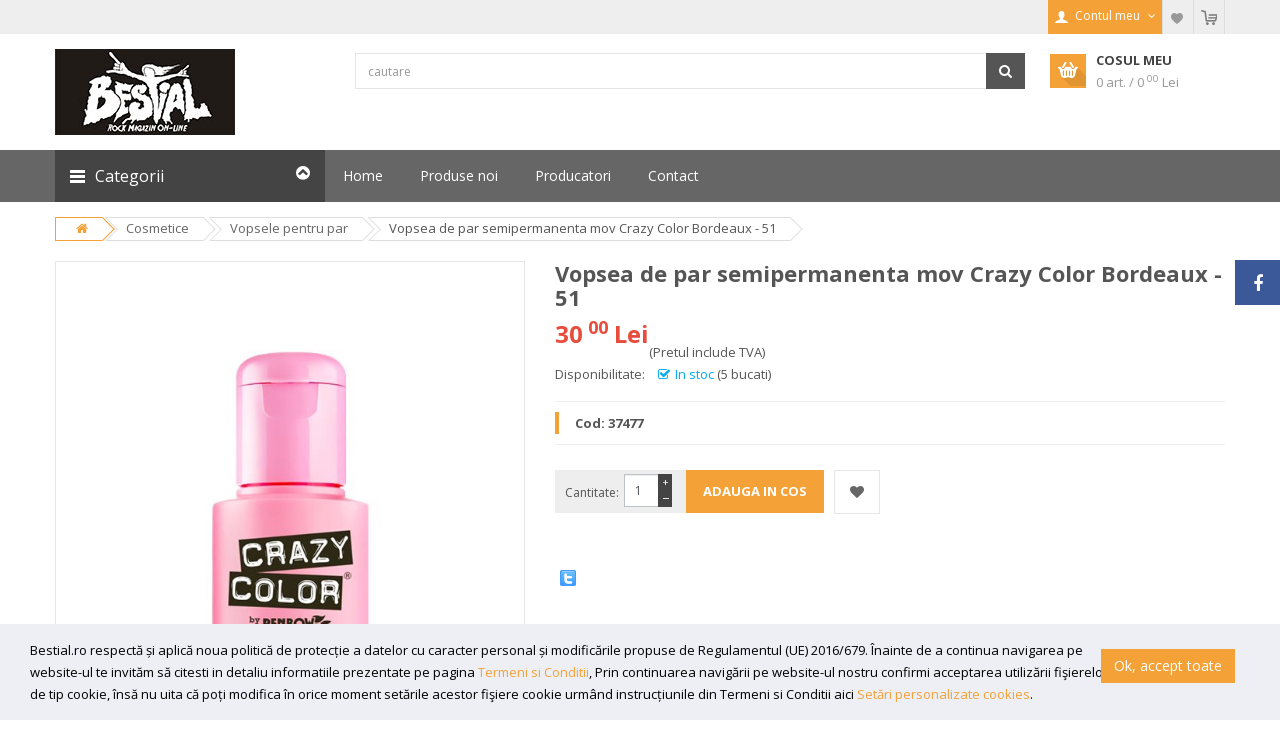

--- FILE ---
content_type: text/html; charset=UTF-8
request_url: https://www.bestial.ro/cosmetice/vopsele-pentru-par/vopsea-de-par-semipermanenta-mov-crazy-color-bordeaux-51
body_size: 156274
content:
<!DOCTYPE html>
<html lang="en">
<head>

<title>Vopsea de par semipermanenta mov Crazy Color Bordeaux - 51 - Bestial.ro</title>

<meta name='description' content='Vopsea de par semipermanenta mov Crazy Color Bordeaux - 51, cosmetice. Pret avantajos. Livrare rapida.' /><meta name='keywords' content='Vopsea, de, par, semipermanenta, mov, Crazy, Color, Bordeaux, -, 51, cosmetice, pret avantajos, livrare rapida' /><meta property='og:title' content='Vopsea de par semipermanenta mov Crazy Color Bordeaux - 51' />
		 <meta property='og:description' content='Vopsea de par semipermanenta mov Crazy Color Bordeaux - 51, cosmetice. Pret avantajos. Livrare rapida.' />
		 <meta property='og:image' content='https://www.bestial.ro/userfiles/produse/vopsea-de-par-semi-permanenta-crazy-color-bordeaux-51.jpg' />
<link rel="canonical" href="https://www.bestial.ro/cosmetice/vopsele-pentru-par/vopsea-de-par-semipermanenta-mov-crazy-color-bordeaux-51" />

<meta http-equiv="Content-Type" content="text/html; charset=utf-8" />
<meta http-equiv="Content-Language" content="ro" />


<base href="https://www.bestial.ro/" />

<meta name="rating" content="General" />
<meta name="revisit-after" content="7 days" />
     
<link rel="icon" href="favicon.ico" type="image/x-icon" />
<link rel="shortcut icon" href="favicon.ico" type="image/x-icon" />

<meta name="author" content="Creat cu Flexi Store (http://flexistore.neti.ro) - un produs Net Interaction (http://www.neti.ro)" />
<meta name="owner" content="Bestial.ro" />
<meta name="copyright" content="&copy; 2026 Bestial.ro" />
<meta name="reply-to" content="" />
<meta name="robots" content="index,follow"/>

<meta name="distribution" content="Global" />
<meta name="revisit-after" content="1 days" />
<meta name="expires" content="never" />
<meta name="rating" content="General" />
<meta name="language" content="ro" />
<meta name="geo.country" content="ro" />
<meta name="dc.language" content="ro" />


<script type="text/javascript" src="js/functions.js"></script>
<script type="text/javascript" src="themes/market/js/jquery-2.2.4.min.js"></script>
<!--<script type="text/javascript" src="js/jquery.js"></script>-->
<script type="text/javascript" src="js/kart.js"></script>
<script type="text/javascript" src="js/flash.js"></script>

<meta name="viewport" content="width=device-width, initial-scale=1.0" />
<!-- Bootstrap -->
<!--<link href="bootstrap/css/bootstrap.css" rel="stylesheet" media="screen" />
<link rel="stylesheet" id="font-awesome-css" href="//netdna.bootstrapcdn.com/font-awesome/4.0.3/css/font-awesome.css" type="text/css" media="screen" />
-->
<!--<script type="text/javascript" src="https://code.jquery.com/jquery.js"></script>
<script type="text/javascript" src="bootstrap/js/bootstrap.min.js"></script>
-->
<!--<script type="text/javascript" src="js/jquery.tools.min.js"></script>
-->
<!--<script type="text/javascript" src="http://cdn.jquerytools.org/1.2.7/full/jquery.tools.min.js"></script>-->
     
 
	<!--
	<script type="text/javascript" src="js/jquery.tools.min.tiny.js"></script>
	<!--script type="text/javascript" src="js/jquery.mousewheel.min.js"></script-->

	<!-- include LightBox -->
	<!--<link rel="stylesheet" href="css/jquery.lightbox-0.5.css" media="all" type="text/css" />

	<!-- include the Tools -->
	<!--<script type="text/javascript" src="js/jquery.lightbox-0.5.pack.js"></script>-->
<!--
<script type="text/javascript" src="js/jquery.watermarkinput.js"></script>
<script type="text/javascript" src="js/jquery.form.js"></script>
-->

<!-- Google web fonts
============================================ -->
<link href='https://fonts.googleapis.com/css?family=Open+Sans:400,700,300' rel='stylesheet' type='text/css'>

<!-- Libs CSS
============================================ -->
<link rel="stylesheet" href="themes/market/css/bootstrap/css/bootstrap.min.css">
<link href="themes/market/css/font-awesome/css/font-awesome.min.css" rel="stylesheet">
<link href="themes/market/js/datetimepicker/bootstrap-datetimepicker.min.css" rel="stylesheet">
<link href="themes/market/js/owl-carousel/owl.carousel.css" rel="stylesheet">
<link href="themes/market/css/themecss/lib.css" rel="stylesheet">
<link href="themes/market/js/jquery-ui/jquery-ui.min.css" rel="stylesheet">

<!-- Theme CSS
============================================ -->
<link href="themes/market/css/themecss/so_megamenu.css" rel="stylesheet">
<link href="themes/market/css/themecss/so-categories.css" rel="stylesheet">
<link href="themes/market/css/themecss/so-listing-tabs.css" rel="stylesheet">
<link href="themes/market/css/themecss/so-newletter-popup.css" rel="stylesheet">
<link href="themes/market/css/themecss/just_purchased_notification.css" rel=stylesheet>

<link href="themes/market/css/footer1.css" rel="stylesheet">
<link href="themes/market/css/header1.css" rel="stylesheet">
<link id="color_scheme" href="themes/market/css/theme.css" rel="stylesheet">
<link href="themes/market/css/responsive.css" rel="stylesheet">

<link rel="stylesheet" href="css/style.css?v=1.1.28" media="all" type="text/css" />

<script type='text/javascript'>
<!--
host = 'https://www.bestial.ro/';
language =  'ro';
product_details = 0;
-->
</script>


	
</head>


<body id="all" class="common-home res layout-home1">
               <!-- Global site tag (gtag.js) - Google Analytics -->
<script async src="https://www.googletagmanager.com/gtag/js?id=UA-118597271-1"></script>
<script>
  window.dataLayer = window.dataLayer || [];
  function gtag(){dataLayer.push(arguments);}
  gtag('js', new Date());

  gtag('config', 'UA-118597271-1');
</script>

<script type="text/javascript">
	(function(i,s,o,g,r,a,m){i['GoogleAnalyticsObject']=r;i[r]=i[r]||function(){
	(i[r].q=i[r].q||[]).push(arguments)},i[r].l=1*new Date();a=s.createElement(o),
	m=s.getElementsByTagName(o)[0];a.async=1;a.src=g;m.parentNode.insertBefore(a,m)
	})(window,document,'script','//www.google-analytics.com/analytics.js','ga');

	ga('create', 'UA-118597271-1', 'auto');
	ga('send', 'pageview');
</script>          
     <div id="wrapper" class="wrapper-full banners-effect-7">
     
         	<!-- Header Container  -->
     	<header id="header" class=" variantleft type_1">
     		<!-- Header Top -->
     		<div class="header-top compact-hidden">
     			<div class="container">
     				<div class="row">
     					<div class="header-top-left form-inline col-sm-6 col-xs-12 compact-hidden">
     						
     					</div>
     					<div class="header-top-right collapsed-block text-right  col-sm-6 col-xs-12 compact-hidden">
     						<h5 class="tabBlockTitle visible-xs">More<a class="expander " href="#TabBlock-1"><i class="fa fa-angle-down"></i></a></h5>
     						<div class="tabBlock" id="TabBlock-1">
     							<ul class="top-link list-inline">
     								<li class="account" id="my_account">
     									<a href="/contul-meu.html" title="Contul meu" class="btn btn-xs dropdown-toggle" data-toggle="dropdown"> <span >Contul meu</span> <span class="fa fa-angle-down"></span></a>
     									<ul id='login_info' class="dropdown-menu">
                                                       							
						<li><a href="/login.html"><i class="fa fa-pencil-square-o"></i> Login</a></li>
						<li><a href="/inregistrare.html"><i class="fa fa-user"></i> Inregistrare</a></li>
					                                                  </ul>
     								</li>
     								<li class="wishlist"><a href="/wishlist.html" id="wishlist-total" class="top-link-wishlist" title="Wishlist"><span>Wishlist</span></a></li>
                                             <li class="cart"><a href="/cos-de-cumparaturi.html" title="Cosul meu"><span >Cosul meu</span></a></li>
     							</ul>
                                   </div>
     					</div>
     				</div>
     			</div>
     		</div>
     		<!-- //Header Top -->

     		<!-- Header center -->
     		<div class="header-center left">
     			<div class="container">
     				<div class="row">
     					<!-- Logo -->
     					<div class="navbar-logo col-md-3 col-sm-12 col-xs-12">
     						<a href="https://www.bestial.ro/"><img src="images/logo.jpg" title="Bestial.ro" alt="Bestial.ro" /></a>
     					</div>
                              <!-- //end Logo -->

     					<!-- Search -->
     					<div id="sosearchpro" class="col-sm-7 search-pro">
     						<form name="form_search" id="form_search" method="post" action="/cauta.html" onsubmit="if (validateSearchFieldsPage(this)) window.location=getURL(1, 'cauta', '?search=' + this.search.value.replace(/ /g,'_').replace(/ş/g,'s').replace(/ţ/g,'t').replace(/ă/g,'a').replace(/î/g,'i').replace(/â/g,'a').replace(/[^a-zA-Z0-9/]+/g,'_')); return false;">
     							<div id="search0" class="search input-group">
     								<input class="autosearch-input form-control" type="text" value="" size="50" autocomplete="off" placeholder="cautare" name="search" alt="Search" onfocus="doFormFocus(this)" onblur="doFormBlur(this)">
     								<span class="input-group-btn">
     									<button type="submit" class="button-search btn btn-primary" name="submit_search"><i class="fa fa-search"></i></button>
     								</span>
     							</div>
     							<input type="hidden" name="route" value="product/search" />
     						</form>
						</div>
     					<!-- //end Search -->

     					<!-- Secondary menu -->
     					<div class="col-md-2 col-sm-5 col-xs-12 shopping_cart pull-right">
     						<!--cart-->
     						<div id="cart" class="btn-group btn-shopping-cart">
     							<a id="btn_kart" data-loading-text="Loading..." class="top_cart dropdown-toggle" data-toggle="dropdown">
	<div class="shopcart">
		<span class="handle pull-left"></span>
		<span class="title">Cosul meu</span>
		<p class="text-shopping-cart cart-total-full" id="kart_info_price">0 art.&nbsp;/&nbsp;0<sup><span class="text_price_zecimale"> 00</span></sup> Lei</p>
	</div>
</a>                                        
                                        
<ul class="tab-content content dropdown-menu pull-right shoppingcart-box" role="menu">
	<li class="shoppingcart-box-products">
		<div class="cart_fluid_product_head">
			<span class="cart_fluid_image text-center">Imagine</span>
			<span class="cart_fluid_name_head">Produs</span>
			<span class="cart_fluid_qty text-center hidden-xs">Cant</span>
			<span class="cart_fluid_price text-center hidden-xs">Pret</span>
			<div class="hidden-xs">&nbsp;</div>
		</div>

		<div class=""></tbody>
		</div>
	</li>

	<li>
		<div id='kitem_total' class='cart_fluid_product'>
			<div class="cart_fluid_image"><strong>TOTAL</strong></div>
			<div class="cart_fluid_name_bottom">0 products</div>
			<div class="cart_fluid_col_right_bottom text-right">0.00 Lei</div>
		</div>	
		<div class='cart_fluid_product text-right'>
			<a class="btn view-cart btn_kart_fluid" href="cos-de-cumparaturi.html" title="Cos de cumparaturi"><i class="fa fa-shopping-cart"></i>Vezi detalii cos</a>
		</div>
	</li>
</ul>     						</div>
     						<!--//cart-->
     					</div>
     				</div>

     			</div>
     		</div>
     		<!-- //Header center -->

     		<!-- Header Bottom -->
     		<div class="header-bottom">
     			<div class="container">
     				<div class="row">

     					<div class="sidebar-menu col-md-3 col-sm-6 col-xs-12 ">
     						<div class="responsive so-megamenu ">
     							<div class="so-vertical-menu no-gutter">
     								<nav class="navbar-default">  

     									<div class="container-megamenu vertical ">
     										<div id="menuHeading">
     											<div class="megamenuToogle-wrapper">
     												<div class="megamenuToogle-pattern">
     													<div class="container">
     														<div>
     															<span></span>
     															<span></span>
     															<span></span>
     														</div>
     														Categorii                             
     														<i class="fa pull-right arrow-circle fa-chevron-circle-up"></i>
     													</div>
     												</div>
     											</div>
     										</div>
     										<div class="navbar-header">
     											<button type="button" id="show-verticalmenu" data-toggle="collapse" class="navbar-toggle fa fa-list-alt">
                                                    <span style="font-size: 20px; position: relative; top: -10px;">Categorii</span>
                                                </button>
     										</div>
     										<div class="vertical-wrapper" >
     											<span id="remove-verticalmenu" class="fa fa-times"></span>
     											<div class="megamenu-pattern">
     												<div class="container">
     													<ul class="megamenu" id="nav">
<li class="item-vertical with-sub-menu hover">
                              <p class="close-menu"></p>
					     <a class="clearfix have_submenu" href='/accesorii/' id="cat405">
						     Accesorii<b class="caret"></b></a>
                              <!-- 34 --><div class="sub-menu" data-subwidth="100" >
                    <div class="content" >
                         <div class="row">
                              <div class="col-sm-12">
                                   <div class="row">
                                        <div class="col-md-4 static-menu">
                                             <div class="menu">
                                                  <ul id='subcat405' class="menu_categories"><li class=" ">
                                                                           <a class="main-menu" href='/accesorii/artizanat/' id="cat923">
                                                                                Artizanat</a></li><li class=" ">
                                                                           <a class="main-menu" href='/accesorii/backpatch-uri-superstrip-26-cm/' id="cat1027">
                                                                                Backpatch-uri superstrip (26 cm)</a></li><li class=" ">
                                                                           <a class="main-menu" href='/accesorii/backpatchuri/' id="cat970">
                                                                                Backpatchuri</a></li><li class=" ">
                                                                           <a class="main-menu" href='/accesorii/bandane-si-esarfe-accesorii/' id="cat890">
                                                                                BANDANE si Esarfe - accesorii</a></li><li class=" ">
                                                                           <a class="main-menu" href='/accesorii/br-259-355-259-ri-de-metal/' id="cat41">
                                                                                Br&#259;&#355;&#259;ri de metal</a></li><li class=" ">
                                                                           <a class="main-menu" href='/accesorii/bratari/' id="cat630">
                                                                                Bratari</a></li><li class=" ">
                                                                           <a class="main-menu" href='/accesorii/bratari-piele/' id="cat47">
                                                                                Bratari piele</a></li><li class=" ">
                                                                           <a class="main-menu" href='/accesorii/brelocuri/' id="cat79">
                                                                                Brelocuri</a></li><li class=" ">
                                                                           <a class="main-menu" href='/accesorii/brichete/' id="cat150">
                                                                                Brichete</a></li><li class=" ">
                                                                           <a class="main-menu" href='/accesorii/cani-pahare-decoratiuni-bucatarie/' id="cat899">
                                                                                Cani  /  Pahare /  Decoratiuni bucatarie</a></li><li class=" ">
                                                                           <a class="main-menu" href='/accesorii/ceasuri/' id="cat62">
                                                                                Ceasuri</a></li>
                                                                           </ul>
                                                                      </div>
                                                                 </div>

                                                                 <div class="col-md-4 static-menu">
                                                                      <div class="menu">
                                                                           <ul id='subcat405' class="menu_categories"><li class=" ">
                                                                           <a class="main-menu" href='/accesorii/cercei/' id="cat918">
                                                                                Cercei</a></li>
                                                                           </ul>
                                                                      </div>
                                                                 </div>

                                                                 <div class="col-md-4 static-menu">
                                                                      <div class="menu">
                                                                           <ul id='subcat405' class="menu_categories"><li class=" ">
                                                                           <a class="main-menu" href='/accesorii/cravate/' id="cat906">
                                                                                Cravate</a></li>
                                                                           </ul>
                                                                      </div>
                                                                 </div>

                                                                 <div class="col-md-4 static-menu">
                                                                      <div class="menu">
                                                                           <ul id='subcat405' class="menu_categories"><li class=" ">
                                                                           <a class="main-menu" href='/accesorii/curele-si-catarame/' id="cat888">
                                                                                Curele si catarame</a></li>
                                                                           </ul>
                                                                      </div>
                                                                 </div>

                                                                 <div class="col-md-4 static-menu">
                                                                      <div class="menu">
                                                                           <ul id='subcat405' class="menu_categories"><li class=" ">
                                                                           <a class="main-menu" href='/accesorii/decoratiuni-interioare/' id="cat933">
                                                                                Decoratiuni interioare</a></li>
                                                                           </ul>
                                                                      </div>
                                                                 </div>

                                                                 <div class="col-md-4 static-menu">
                                                                      <div class="menu">
                                                                           <ul id='subcat405' class="menu_categories"><li class=" ">
                                                                           <a class="main-menu" href='/accesorii/diverse-accesorii/' id="cat46">
                                                                                Diverse - accesorii</a></li>
                                                                           </ul>
                                                                      </div>
                                                                 </div>

                                                                 <div class="col-md-4 static-menu">
                                                                      <div class="menu">
                                                                           <ul id='subcat405' class="menu_categories"><li class=" ">
                                                                           <a class="main-menu" href='/accesorii/genti-borsete/' id="cat925">
                                                                                Genti  /  Borsete</a></li>
                                                                           </ul>
                                                                      </div>
                                                                 </div>

                                                                 <div class="col-md-4 static-menu">
                                                                      <div class="menu">
                                                                           <ul id='subcat405' class="menu_categories"><li class=" ">
                                                                           <a class="main-menu" href='/accesorii/insigne/' id="cat24">
                                                                                Insigne</a></li>
                                                                           </ul>
                                                                      </div>
                                                                 </div>

                                                                 <div class="col-md-4 static-menu">
                                                                      <div class="menu">
                                                                           <ul id='subcat405' class="menu_categories"><li class=" ">
                                                                           <a class="main-menu" href='/accesorii/insigne-de-metal/' id="cat532">
                                                                                Insigne de metal</a></li>
                                                                           </ul>
                                                                      </div>
                                                                 </div>

                                                                 <div class="col-md-4 static-menu">
                                                                      <div class="menu">
                                                                           <ul id='subcat405' class="menu_categories"><li class=" ">
                                                                           <a class="main-menu" href='/accesorii/lanturi-de-pantaloni/' id="cat11">
                                                                                Lanturi de pantaloni</a></li>
                                                                           </ul>
                                                                      </div>
                                                                 </div>

                                                                 <div class="col-md-4 static-menu">
                                                                      <div class="menu">
                                                                           <ul id='subcat405' class="menu_categories"><li class=" ">
                                                                           <a class="main-menu" href='/accesorii/mansete-si-manusi/' id="cat916">
                                                                                Mansete si manusi</a></li>
                                                                           </ul>
                                                                      </div>
                                                                 </div>

                                                                 <div class="col-md-4 static-menu">
                                                                      <div class="menu">
                                                                           <ul id='subcat405' class="menu_categories"><li class=" ">
                                                                           <a class="main-menu" href='/accesorii/medalioane-si-dog-tags/' id="cat907">
                                                                                MEDALIOANE si dog tags</a></li>
                                                                           </ul>
                                                                      </div>
                                                                 </div>

                                                                 <div class="col-md-4 static-menu">
                                                                      <div class="menu">
                                                                           <ul id='subcat405' class="menu_categories"><li class=" ">
                                                                           <a class="main-menu" href='/accesorii/nightmare-before-christmas/' id="cat250">
                                                                                Nightmare before Christmas</a></li>
                                                                           </ul>
                                                                      </div>
                                                                 </div>

                                                                 <div class="col-md-4 static-menu">
                                                                      <div class="menu">
                                                                           <ul id='subcat405' class="menu_categories"><li class=" ">
                                                                           <a class="main-menu" href='/accesorii/patchuri-petice-textile/' id="cat22">
                                                                                Patchuri (petice textile)</a></li>
                                                                           </ul>
                                                                      </div>
                                                                 </div>

                                                                 <div class="col-md-4 static-menu">
                                                                      <div class="menu">
                                                                           <ul id='subcat405' class="menu_categories"><li class=" ">
                                                                           <a class="main-menu" href='/accesorii/penare/' id="cat135">
                                                                                Penare</a></li>
                                                                           </ul>
                                                                      </div>
                                                                 </div>

                                                                 <div class="col-md-4 static-menu">
                                                                      <div class="menu">
                                                                           <ul id='subcat405' class="menu_categories"><li class=" ">
                                                                           <a class="main-menu" href='/accesorii/pene-pentru-chitara/' id="cat602">
                                                                                Pene pentru chitara</a></li>
                                                                           </ul>
                                                                      </div>
                                                                 </div>

                                                                 <div class="col-md-4 static-menu">
                                                                      <div class="menu">
                                                                           <ul id='subcat405' class="menu_categories"><li class=" ">
                                                                           <a class="main-menu" href='/accesorii/pernu-355-e/' id="cat67">
                                                                                Pernu&#355;e</a></li>
                                                                           </ul>
                                                                      </div>
                                                                 </div>

                                                                 <div class="col-md-4 static-menu">
                                                                      <div class="menu">
                                                                           <ul id='subcat405' class="menu_categories"><li class=" ">
                                                                           <a class="main-menu" href='/accesorii/pierce-uri/' id="cat917">
                                                                                Pierce-uri</a></li>
                                                                           </ul>
                                                                      </div>
                                                                 </div>

                                                                 <div class="col-md-4 static-menu">
                                                                      <div class="menu">
                                                                           <ul id='subcat405' class="menu_categories"><li class=" ">
                                                                           <a class="main-menu" href='/accesorii/portofele/' id="cat76">
                                                                                Portofele</a></li>
                                                                           </ul>
                                                                      </div>
                                                                 </div>

                                                                 <div class="col-md-4 static-menu">
                                                                      <div class="menu">
                                                                           <ul id='subcat405' class="menu_categories"><li class=" ">
                                                                           <a class="main-menu" href='/accesorii/rucsaci-ghiozdane/' id="cat39">
                                                                                Rucsaci  /  Ghiozdane</a></li>
                                                                           </ul>
                                                                      </div>
                                                                 </div>

                                                                 <div class="col-md-4 static-menu">
                                                                      <div class="menu">
                                                                           <ul id='subcat405' class="menu_categories"><li class=" ">
                                                                           <a class="main-menu" href='/accesorii/sireturi/' id="cat326">
                                                                                Sireturi</a></li>
                                                                           </ul>
                                                                      </div>
                                                                 </div>

                                                                 <div class="col-md-4 static-menu">
                                                                      <div class="menu">
                                                                           <ul id='subcat405' class="menu_categories"><li class=" ">
                                                                           <a class="main-menu" href='/accesorii/steaguri/' id="cat25">
                                                                                Steaguri</a></li>
                                                                           </ul>
                                                                      </div>
                                                                 </div>

                                                                 <div class="col-md-4 static-menu">
                                                                      <div class="menu">
                                                                           <ul id='subcat405' class="menu_categories"><li class=" ">
                                                                           <a class="main-menu" href='/accesorii/tatuaje-temporare/' id="cat443">
                                                                                Tatuaje temporare</a></li>
                                                                           </ul>
                                                                      </div>
                                                                 </div>

                                                                 <div class="col-md-4 static-menu">
                                                                      <div class="menu">
                                                                           <ul id='subcat405' class="menu_categories"><li class=" ">
                                                                           <a class="main-menu" href='/accesorii/zgarzi-chockere/' id="cat45">
                                                                                Zgarzi  /  Chockere</a></li>
                                                                           </ul>
                                                                      </div>
                                                                 </div>

                                                                 <div class="col-md-4 static-menu">
                                                                      <div class="menu">
                                                                           <ul id='subcat405' class="menu_categories">
                                                  </ul>
                                             </div>
                                        </div>
                                   </div>
                              </div>
                         </div>
                    </div>
               </div></li><li class="item-vertical with-sub-menu hover">
                              <p class="close-menu"></p>
					     <a class="clearfix have_submenu" href='/bijuterii/' id="cat835">
						     Bijuterii<b class="caret"></b></a>
                              <!-- 13 --><div class="sub-menu" data-subwidth="100" >
                    <div class="content" >
                         <div class="row">
                              <div class="col-sm-12">
                                   <div class="row">
                                        <div class="col-md-4 static-menu">
                                             <div class="menu">
                                                  <ul id='subcat835' class="menu_categories"><li class=" ">
                                                                           <a class="main-menu" href='/bijuterii/bratari-premium-incepand-de-la-20-lei/' id="cat897">
                                                                                Bratari  Premium (incepand de la 20 lei)</a></li><li class=" ">
                                                                           <a class="main-menu" href='/bijuterii/butoni/' id="cat886">
                                                                                Butoni</a></li><li class=" ">
                                                                           <a class="main-menu" href='/bijuterii/cercei-budget/' id="cat959">
                                                                                Cercei  Budget</a></li><li class=" ">
                                                                           <a class="main-menu" href='/bijuterii/cercei-budget-nu-se-mai-afla-in-oferta-noastra/' id="cat958">
                                                                                Cercei  Budget - Nu se mai afla in oferta noastra</a></li>
                                                                           </ul>
                                                                      </div>
                                                                 </div>

                                                                 <div class="col-md-4 static-menu">
                                                                      <div class="menu">
                                                                           <ul id='subcat835' class="menu_categories"><li class=" ">
                                                                           <a class="main-menu" href='/bijuterii/cercei-premium-incepand-de-la-20-lei/' id="cat904">
                                                                                Cercei Premium (incepand de la 20 lei)</a></li>
                                                                           </ul>
                                                                      </div>
                                                                 </div>

                                                                 <div class="col-md-4 static-menu">
                                                                      <div class="menu">
                                                                           <ul id='subcat835' class="menu_categories"><li class=" ">
                                                                           <a class="main-menu" href='/bijuterii/cutii-pentru-bijuterii/' id="cat991">
                                                                                Cutii pentru bijuterii</a></li>
                                                                           </ul>
                                                                      </div>
                                                                 </div>

                                                                 <div class="col-md-4 static-menu">
                                                                      <div class="menu">
                                                                           <ul id='subcat835' class="menu_categories"><li class=" ">
                                                                           <a class="main-menu" href='/bijuterii/diverse-bijuterii/' id="cat884">
                                                                                Diverse - bijuterii</a></li>
                                                                           </ul>
                                                                      </div>
                                                                 </div>

                                                                 <div class="col-md-4 static-menu">
                                                                      <div class="menu">
                                                                           <ul id='subcat835' class="menu_categories"><li class=" ">
                                                                           <a class="main-menu" href='/bijuterii/inele-budget/' id="cat962">
                                                                                Inele Budget</a></li>
                                                                           </ul>
                                                                      </div>
                                                                 </div>

                                                                 <div class="col-md-4 static-menu">
                                                                      <div class="menu">
                                                                           <ul id='subcat835' class="menu_categories"><li class=" ">
                                                                           <a class="main-menu" href='/bijuterii/inele-pentru-par-si-barba-beard-beads/' id="cat885">
                                                                                Inele pentru par si barba (beard beads)</a></li>
                                                                           </ul>
                                                                      </div>
                                                                 </div>

                                                                 <div class="col-md-4 static-menu">
                                                                      <div class="menu">
                                                                           <ul id='subcat835' class="menu_categories"><li class=" ">
                                                                           <a class="main-menu" href='/bijuterii/inele-premium-incepand-de-la-20-lei/' id="cat961">
                                                                                Inele Premium (incepand de la 20 lei)</a></li>
                                                                           </ul>
                                                                      </div>
                                                                 </div>

                                                                 <div class="col-md-4 static-menu">
                                                                      <div class="menu">
                                                                           <ul id='subcat835' class="menu_categories"><li class=" ">
                                                                           <a class="main-menu" href='/bijuterii/lanturi-pentru-gat/' id="cat1025">
                                                                                Lanturi pentru gat</a></li>
                                                                           </ul>
                                                                      </div>
                                                                 </div>

                                                                 <div class="col-md-4 static-menu">
                                                                      <div class="menu">
                                                                           <ul id='subcat835' class="menu_categories"><li class=" ">
                                                                           <a class="main-menu" href='/bijuterii/medalioane-deluxe-nu-se-mai-afla-in-oferta-noastra/' id="cat892">
                                                                                Medalioane DeLuxe - NU SE MAI AFLA IN OFERTA NOASTRA</a></li>
                                                                           </ul>
                                                                      </div>
                                                                 </div>

                                                                 <div class="col-md-4 static-menu">
                                                                      <div class="menu">
                                                                           <ul id='subcat835' class="menu_categories"><li class=" ">
                                                                           <a class="main-menu" href='/bijuterii/medalioane-premium-incepand-de-la-20-lei/' id="cat944">
                                                                                Medalioane Premium (incepand de la 20 lei)</a></li>
                                                                           </ul>
                                                                      </div>
                                                                 </div>

                                                                 <div class="col-md-4 static-menu">
                                                                      <div class="menu">
                                                                           <ul id='subcat835' class="menu_categories">
                                                  </ul>
                                             </div>
                                        </div>
                                   </div>
                              </div>
                         </div>
                    </div>
               </div></li><li class="item-vertical ">
                              <p class="close-menu"></p>
					     <a class="clearfix" href='/black-friday/' id="cat1026">
						     Black Friday</a>
                              </li><li class="item-vertical with-sub-menu hover">
                              <p class="close-menu"></p>
					     <a class="clearfix have_submenu_active" href='/cosmetice/' id="cat908">
						     Cosmetice<b class="caret"></b></a>
                              <!-- 15 --><div class="sub-menu" data-subwidth="100" >
                    <div class="content" >
                         <div class="row">
                              <div class="col-sm-12">
                                   <div class="row">
                                        <div class="col-md-4 static-menu">
                                             <div class="menu">
                                                  <ul id='subcat908' class="menu_categories_active"><li class=" ">
                                                                           <a class="main-menu" href='/cosmetice/extensii-de-par/' id="cat909">
                                                                                Extensii de par</a></li><li class=" ">
                                                                           <a class="main-menu" href='/cosmetice/farduri/' id="cat910">
                                                                                Farduri</a></li><li class=" ">
                                                                           <a class="main-menu" href='/cosmetice/gel-pentru-par/' id="cat911">
                                                                                Gel pentru par</a></li><li class=" ">
                                                                           <a class="main-menu" href='/cosmetice/gene-false/' id="cat979">
                                                                                Gene false</a></li><li class=" ">
                                                                           <a class="main-menu" href='/cosmetice/rimel-colorat-pentru-par/' id="cat919">
                                                                                Rimel colorat pentru par</a></li>
                                                                           </ul>
                                                                      </div>
                                                                 </div>

                                                                 <div class="col-md-4 static-menu">
                                                                      <div class="menu">
                                                                           <ul id='subcat908' class="menu_categories_active"><li class=" ">
                                                                           <a class="main-menu" href='/cosmetice/rujuri/' id="cat920">
                                                                                Rujuri</a></li>
                                                                           </ul>
                                                                      </div>
                                                                 </div>

                                                                 <div class="col-md-4 static-menu">
                                                                      <div class="menu">
                                                                           <ul id='subcat908' class="menu_categories_active"><li class=" ">
                                                                           <a class="main-menu active" href='/cosmetice/vopsele-pentru-par/' id="cat922">
                                                                                Vopsele pentru par</a></li>
                                                                           </ul>
                                                                      </div>
                                                                 </div>

                                                                 <div class="col-md-4 static-menu">
                                                                      <div class="menu">
                                                                           <ul id='subcat908' class="menu_categories_active"><li class=" with-sub-menu hover">
                                                                           <a class="main-menu have_submenu" href='/cosmetice/vopsele-semipermanente/' id="cat996">
                                                                                Vopsele semipermanente</a><ul id='subcat996' class="menu_categories_active"><li class=" ">
                                   <a class="clearfix" href='/cosmetice/vopsele-semipermanente/kit-decolorare-par/' id="cat1004">
                                        Kit decolorare par</a>
                                   </li><li class=" ">
                                   <a class="clearfix" href='/cosmetice/vopsele-semipermanente/vopsea-semipermanenta-portocalie/' id="cat1003">
                                        Vopsea semipermanenta portocalie</a>
                                   </li><li class=" ">
                                   <a class="clearfix" href='/cosmetice/vopsele-semipermanente/vopsea-semipermanenta-profesionala/' id="cat1002">
                                        Vopsea semipermanenta profesionala</a>
                                   </li><li class=" ">
                                   <a class="clearfix" href='/cosmetice/vopsele-semipermanente/vopsea-semipermanenta-verde/' id="cat1000">
                                        Vopsea semipermanenta verde</a>
                                   </li><li class=" ">
                                   <a class="clearfix" href='/cosmetice/vopsele-semipermanente/vopsea-semipermanenta-albastra/' id="cat999">
                                        Vopsea semipermanenta albastra</a>
                                   </li><li class=" ">
                                   <a class="clearfix" href='/cosmetice/vopsele-semipermanente/vopsea-semipermanenta-mov/' id="cat998">
                                        Vopsea semipermanenta mov</a>
                                   </li><li class=" ">
                                   <a class="clearfix" href='/cosmetice/vopsele-semipermanente/vopsea-semipermanenta-roz/' id="cat997">
                                        Vopsea semipermanenta roz</a>
                                   </li></ul></li>
                                                                           </ul>
                                                                      </div>
                                                                 </div>

                                                                 <div class="col-md-4 static-menu">
                                                                      <div class="menu">
                                                                           <ul id='subcat908' class="menu_categories_active">
                                                  </ul>
                                             </div>
                                        </div>
                                   </div>
                              </div>
                         </div>
                    </div>
               </div></li><li class="item-vertical with-sub-menu hover">
                              <p class="close-menu"></p>
					     <a class="clearfix have_submenu" href='/echipament-militar/' id="cat477">
						     Echipament Militar<b class="caret"></b></a>
                              <!-- 22 --><div class="sub-menu" data-subwidth="100" >
                    <div class="content" >
                         <div class="row">
                              <div class="col-sm-12">
                                   <div class="row">
                                        <div class="col-md-4 static-menu">
                                             <div class="menu">
                                                  <ul id='subcat477' class="menu_categories"><li class=" ">
                                                                           <a class="main-menu" href='/echipament-militar/articole-pentru-femei-echipament-militar/' id="cat994">
                                                                                Articole pentru femei - echipament militar</a></li><li class=" with-sub-menu hover">
                                                                           <a class="main-menu have_submenu" href='/echipament-militar/bocanci--echipament-militar/' id="cat932">
                                                                                Bocanci   - echipament militar</a><ul id='subcat932' class="menu_categories"><li class=" ">
                                   <a class="clearfix" href='/echipament-militar/bocanci--echipament-militar/bocanci-militari-desert/' id="cat1009">
                                        Bocanci militari desert</a>
                                   </li><li class=" ">
                                   <a class="clearfix" href='/echipament-militar/bocanci--echipament-militar/bocanci-militari-vara/' id="cat1006">
                                        Bocanci militari vara</a>
                                   </li></ul></li><li class=" ">
                                                                           <a class="main-menu" href='/echipament-militar/camasi--echipament-militar/' id="cat485">
                                                                                Camasi   - echipament militar</a></li>
                                                                           </ul>
                                                                      </div>
                                                                 </div>

                                                                 <div class="col-md-4 static-menu">
                                                                      <div class="menu">
                                                                           <ul id='subcat477' class="menu_categories"><li class=" ">
                                                                           <a class="main-menu" href='/echipament-militar/curele--echipament-militar/' id="cat482">
                                                                                Curele   - echipament militar</a></li>
                                                                           </ul>
                                                                      </div>
                                                                 </div>

                                                                 <div class="col-md-4 static-menu">
                                                                      <div class="menu">
                                                                           <ul id='subcat477' class="menu_categories"><li class=" ">
                                                                           <a class="main-menu" href='/echipament-militar/cutite-si-bricege/' id="cat993">
                                                                                Cutite si bricege</a></li>
                                                                           </ul>
                                                                      </div>
                                                                 </div>

                                                                 <div class="col-md-4 static-menu">
                                                                      <div class="menu">
                                                                           <ul id='subcat477' class="menu_categories"><li class=" ">
                                                                           <a class="main-menu" href='/echipament-militar/diverse--echipament-militar/' id="cat492">
                                                                                Diverse   - echipament militar</a></li>
                                                                           </ul>
                                                                      </div>
                                                                 </div>

                                                                 <div class="col-md-4 static-menu">
                                                                      <div class="menu">
                                                                           <ul id='subcat477' class="menu_categories"><li class=" ">
                                                                           <a class="main-menu" href='/echipament-militar/genti-si-rucsaci--echipament-militar/' id="cat486">
                                                                                Genti si rucsaci   - echipament militar</a></li>
                                                                           </ul>
                                                                      </div>
                                                                 </div>

                                                                 <div class="col-md-4 static-menu">
                                                                      <div class="menu">
                                                                           <ul id='subcat477' class="menu_categories"><li class=" ">
                                                                           <a class="main-menu" href='/echipament-militar/jachete-si-veste--echipament-militar/' id="cat930">
                                                                                Jachete si veste   - echipament militar</a></li>
                                                                           </ul>
                                                                      </div>
                                                                 </div>

                                                                 <div class="col-md-4 static-menu">
                                                                      <div class="menu">
                                                                           <ul id='subcat477' class="menu_categories"><li class=" ">
                                                                           <a class="main-menu" href='/echipament-militar/manusi--echipament-militar/' id="cat490">
                                                                                Manusi   - echipament militar</a></li>
                                                                           </ul>
                                                                      </div>
                                                                 </div>

                                                                 <div class="col-md-4 static-menu">
                                                                      <div class="menu">
                                                                           <ul id='subcat477' class="menu_categories"><li class=" ">
                                                                           <a class="main-menu" href='/echipament-militar/medalii-grade-insemne-militare/' id="cat990">
                                                                                Medalii, grade, insemne militare</a></li>
                                                                           </ul>
                                                                      </div>
                                                                 </div>

                                                                 <div class="col-md-4 static-menu">
                                                                      <div class="menu">
                                                                           <ul id='subcat477' class="menu_categories"><li class=" ">
                                                                           <a class="main-menu" href='/echipament-militar/outdoor--echipament-militar/' id="cat784">
                                                                                Outdoor   - echipament militar</a></li>
                                                                           </ul>
                                                                      </div>
                                                                 </div>

                                                                 <div class="col-md-4 static-menu">
                                                                      <div class="menu">
                                                                           <ul id='subcat477' class="menu_categories"><li class=" with-sub-menu hover">
                                                                           <a class="main-menu have_submenu" href='/echipament-militar/pantaloni--echipament-militar/' id="cat479">
                                                                                Pantaloni   - echipament militar</a><ul id='subcat479' class="menu_categories"><li class=" ">
                                   <a class="clearfix" href='/echipament-militar/pantaloni--echipament-militar/pantaloni-camuflaj-barbati/' id="cat1022">
                                        Pantaloni camuflaj barbati</a>
                                   </li><li class=" ">
                                   <a class="clearfix" href='/echipament-militar/pantaloni--echipament-militar/pantaloni-camuflaj/' id="cat1020">
                                        Pantaloni camuflaj</a>
                                   </li></ul></li>
                                                                           </ul>
                                                                      </div>
                                                                 </div>

                                                                 <div class="col-md-4 static-menu">
                                                                      <div class="menu">
                                                                           <ul id='subcat477' class="menu_categories"><li class=" ">
                                                                           <a class="main-menu" href='/echipament-militar/placute-id--echipament-militar/' id="cat491">
                                                                                Placute ID   - echipament militar</a></li>
                                                                           </ul>
                                                                      </div>
                                                                 </div>

                                                                 <div class="col-md-4 static-menu">
                                                                      <div class="menu">
                                                                           <ul id='subcat477' class="menu_categories"><li class=" ">
                                                                           <a class="main-menu" href='/echipament-militar/portofele--echipament-militar/' id="cat489">
                                                                                Portofele   - echipament militar</a></li>
                                                                           </ul>
                                                                      </div>
                                                                 </div>

                                                                 <div class="col-md-4 static-menu">
                                                                      <div class="menu">
                                                                           <ul id='subcat477' class="menu_categories"><li class=" ">
                                                                           <a class="main-menu" href='/echipament-militar/second-hand--echipament-militar/' id="cat698">
                                                                                Second-hand   - echipament militar</a></li>
                                                                           </ul>
                                                                      </div>
                                                                 </div>

                                                                 <div class="col-md-4 static-menu">
                                                                      <div class="menu">
                                                                           <ul id='subcat477' class="menu_categories"><li class=" ">
                                                                           <a class="main-menu" href='/echipament-militar/sepci-si-caciuli--echipament-militar/' id="cat481">
                                                                                Sepci si caciuli   - echipament militar</a></li>
                                                                           </ul>
                                                                      </div>
                                                                 </div>

                                                                 <div class="col-md-4 static-menu">
                                                                      <div class="menu">
                                                                           <ul id='subcat477' class="menu_categories"><li class=" ">
                                                                           <a class="main-menu" href='/echipament-militar/sweaters-echipament-militar/' id="cat952">
                                                                                Sweaters  - echipament militar</a></li>
                                                                           </ul>
                                                                      </div>
                                                                 </div>

                                                                 <div class="col-md-4 static-menu">
                                                                      <div class="menu">
                                                                           <ul id='subcat477' class="menu_categories"><li class=" ">
                                                                           <a class="main-menu" href='/echipament-militar/tricouri--echipament-militar/' id="cat484">
                                                                                Tricouri   - echipament militar</a></li>
                                                                           </ul>
                                                                      </div>
                                                                 </div>

                                                                 <div class="col-md-4 static-menu">
                                                                      <div class="menu">
                                                                           <ul id='subcat477' class="menu_categories">
                                                  </ul>
                                             </div>
                                        </div>
                                   </div>
                              </div>
                         </div>
                    </div>
               </div></li><li class="item-vertical with-sub-menu hover">
                              <p class="close-menu"></p>
					     <a class="clearfix have_submenu" href='/imbracaminte/' id="cat402">
						     Imbracaminte<b class="caret"></b></a>
                              <!-- 22 --><div class="sub-menu" data-subwidth="100" >
                    <div class="content" >
                         <div class="row">
                              <div class="col-sm-12">
                                   <div class="row">
                                        <div class="col-md-4 static-menu">
                                             <div class="menu">
                                                  <ul id='subcat402' class="menu_categories"><li class=" ">
                                                                           <a class="main-menu" href='/imbracaminte/caciuli-si-sepci/' id="cat898">
                                                                                Caciuli si sepci</a></li><li class=" ">
                                                                           <a class="main-menu" href='/imbracaminte/camasi/' id="cat695">
                                                                                Camasi</a></li><li class=" ">
                                                                           <a class="main-menu" href='/imbracaminte/chilotei-si-ciorapi-dama-sosete-unisex/' id="cat905">
                                                                                Chilotei si ciorapi dama /  Sosete unisex</a></li><li class=" ">
                                                                           <a class="main-menu" href='/imbracaminte/fulare/' id="cat38">
                                                                                Fulare</a></li><li class=" ">
                                                                           <a class="main-menu" href='/imbracaminte/fuste-si-rochii/' id="cat509">
                                                                                Fuste si Rochii</a></li><li class=" ">
                                                                           <a class="main-menu" href='/imbracaminte/girlie-uri-bluze/' id="cat893">
                                                                                Girlie-uri / Bluze</a></li><li class=" ">
                                                                           <a class="main-menu" href='/imbracaminte/hanorace/' id="cat7">
                                                                                Hanorace</a></li>
                                                                           </ul>
                                                                      </div>
                                                                 </div>

                                                                 <div class="col-md-4 static-menu">
                                                                      <div class="menu">
                                                                           <ul id='subcat402' class="menu_categories"><li class=" ">
                                                                           <a class="main-menu" href='/imbracaminte/jachete-veste-pulovere/' id="cat914">
                                                                                Jachete /  Veste  /  Pulovere</a></li>
                                                                           </ul>
                                                                      </div>
                                                                 </div>

                                                                 <div class="col-md-4 static-menu">
                                                                      <div class="menu">
                                                                           <ul id='subcat402' class="menu_categories"><li class=" ">
                                                                           <a class="main-menu" href='/imbracaminte/long-sleeve-uri/' id="cat61">
                                                                                Long Sleeve-uri</a></li>
                                                                           </ul>
                                                                      </div>
                                                                 </div>

                                                                 <div class="col-md-4 static-menu">
                                                                      <div class="menu">
                                                                           <ul id='subcat402' class="menu_categories"><li class=" ">
                                                                           <a class="main-menu" href='/imbracaminte/longsleeves-smartass-longsleeves-cu-inscriptii-funny/' id="cat967">
                                                                                Longsleeves Smartass (Longsleeves  cu INSCRIPTII FUNNY)</a></li>
                                                                           </ul>
                                                                      </div>
                                                                 </div>

                                                                 <div class="col-md-4 static-menu">
                                                                      <div class="menu">
                                                                           <ul id='subcat402' class="menu_categories"><li class=" with-sub-menu hover">
                                                                           <a class="main-menu have_submenu" href='/imbracaminte/maieuri/' id="cat926">
                                                                                Maieuri</a><ul id='subcat926' class="menu_categories"><li class=" ">
                                   <a class="clearfix" href='/imbracaminte/maieuri/maieu-barbatesc/' id="cat947">
                                        Maieu barbatesc</a>
                                   </li><li class=" with-sub-menu hover">
                                   <a class="clearfix have_submenu" href='/imbracaminte/maieuri/maieu-dama-si-top-uri-vara/' id="cat945">
                                        Maieu dama si top-uri vara<b class="caret"></b></a>
                                   <ul id='subcat945' class="menu_categories"><li class=" ">
                                   <a class="clearfix" href='/imbracaminte/maieuri/maieu-dama-si-top-uri-vara/maieu-dama-si-top-uri-vara-produse-in-stoc/' id="cat946">
                                        Maieu dama si top-uri vara - Produse IN STOC</a>
                                   </li></ul></li></ul></li>
                                                                           </ul>
                                                                      </div>
                                                                 </div>

                                                                 <div class="col-md-4 static-menu">
                                                                      <div class="menu">
                                                                           <ul id='subcat402' class="menu_categories"><li class=" ">
                                                                           <a class="main-menu" href='/imbracaminte/pantaloni/' id="cat438">
                                                                                Pantaloni</a></li>
                                                                           </ul>
                                                                      </div>
                                                                 </div>

                                                                 <div class="col-md-4 static-menu">
                                                                      <div class="menu">
                                                                           <ul id='subcat402' class="menu_categories"><li class=" ">
                                                                           <a class="main-menu" href='/imbracaminte/pijamale/' id="cat968">
                                                                                Pijamale</a></li>
                                                                           </ul>
                                                                      </div>
                                                                 </div>

                                                                 <div class="col-md-4 static-menu">
                                                                      <div class="menu">
                                                                           <ul id='subcat402' class="menu_categories"><li class=" ">
                                                                           <a class="main-menu" href='/imbracaminte/tricouri-smartass-t-shirts-cu-inscriptii-funny/' id="cat942">
                                                                                Tricouri  Smartass  (T-shirts cu inscriptii FUNNY)</a></li>
                                                                           </ul>
                                                                      </div>
                                                                 </div>

                                                                 <div class="col-md-4 static-menu">
                                                                      <div class="menu">
                                                                           <ul id='subcat402' class="menu_categories"><li class=" with-sub-menu hover">
                                                                           <a class="main-menu have_submenu" href='/imbracaminte/tricouri-cu-formatii/' id="cat2">
                                                                                Tricouri cu formatii</a><ul id='subcat2' class="menu_categories"><li class=" ">
                                   <a class="clearfix" href='/imbracaminte/tricouri-cu-formatii/tricou-pink-floyd/' id="cat1013">
                                        Tricou Pink Floyd</a>
                                   </li><li class=" ">
                                   <a class="clearfix" href='/imbracaminte/tricouri-cu-formatii/tricouri-rock-barbati/' id="cat1012">
                                        Tricouri rock barbati</a>
                                   </li></ul></li>
                                                                           </ul>
                                                                      </div>
                                                                 </div>

                                                                 <div class="col-md-4 static-menu">
                                                                      <div class="menu">
                                                                           <ul id='subcat402' class="menu_categories"><li class=" ">
                                                                           <a class="main-menu" href='/imbracaminte/tricouri-cu-formatii-romanesti/' id="cat927">
                                                                                Tricouri cu formatii romanesti</a></li>
                                                                           </ul>
                                                                      </div>
                                                                 </div>

                                                                 <div class="col-md-4 static-menu">
                                                                      <div class="menu">
                                                                           <ul id='subcat402' class="menu_categories"><li class=" ">
                                                                           <a class="main-menu" href='/imbracaminte/tricouri-cu-imprimeuri-diverse/' id="cat4">
                                                                                Tricouri cu imprimeuri diverse</a></li>
                                                                           </ul>
                                                                      </div>
                                                                 </div>

                                                                 <div class="col-md-4 static-menu">
                                                                      <div class="menu">
                                                                           <ul id='subcat402' class="menu_categories"><li class=" ">
                                                                           <a class="main-menu" href='/imbracaminte/tricouri-si-hanorace-neimprimate/' id="cat887">
                                                                                Tricouri si hanorace neimprimate</a></li>
                                                                           </ul>
                                                                      </div>
                                                                 </div>

                                                                 <div class="col-md-4 static-menu">
                                                                      <div class="menu">
                                                                           <ul id='subcat402' class="menu_categories">
                                                  </ul>
                                             </div>
                                        </div>
                                   </div>
                              </div>
                         </div>
                    </div>
               </div></li><li class="item-vertical with-sub-menu hover">
                              <p class="close-menu"></p>
					     <a class="clearfix have_submenu" href='/incaltaminte/' id="cat551">
						     Incaltaminte<b class="caret"></b></a>
                              <!-- 3 --><div class="sub-menu" data-subwidth="30" >
                    <div class="content" >
                         <div class="row">
                              <div class="col-sm-12">
                                   <div class="row">
                                        <div class="col-md-12 static-menu">
                                             <div class="menu">
                                                  <ul id='subcat551' class="menu_categories"><li class=" ">
                                                                           <a class="main-menu" href='/incaltaminte/bocanci/' id="cat894">
                                                                                Bocanci</a></li><li class=" ">
                                                                           <a class="main-menu" href='/incaltaminte/pantofi/' id="cat924">
                                                                                Pantofi</a></li><li class=" ">
                                                                           <a class="main-menu" href='/incaltaminte/tenisi/' id="cat912">
                                                                                Tenisi</a></li>
                                                  </ul>
                                             </div>
                                        </div>
                                   </div>
                              </div>
                         </div>
                    </div>
               </div></li><li class="item-vertical with-sub-menu hover">
                              <p class="close-menu"></p>
					     <a class="clearfix have_submenu" href='/masti-acoperitori-faciale/' id="cat982">
						     Masti (acoperitori faciale)<b class="caret"></b></a>
                              <!-- 3 --><div class="sub-menu" data-subwidth="30" >
                    <div class="content" >
                         <div class="row">
                              <div class="col-sm-12">
                                   <div class="row">
                                        <div class="col-md-12 static-menu">
                                             <div class="menu">
                                                  <ul id='subcat982' class="menu_categories"><li class=" ">
                                                                           <a class="main-menu" href='/masti-acoperitori-faciale/aparatoare/' id="cat984">
                                                                                Aparatoare</a></li><li class=" ">
                                                                           <a class="main-menu" href='/masti-acoperitori-faciale/esarfe-si-bandane/' id="cat985">
                                                                                Esarfe si bandane</a></li><li class=" ">
                                                                           <a class="main-menu" href='/masti-acoperitori-faciale/masti-de-bumbac/' id="cat983">
                                                                                Masti de bumbac</a></li>
                                                  </ul>
                                             </div>
                                        </div>
                                   </div>
                              </div>
                         </div>
                    </div>
               </div></li><li class="item-vertical with-sub-menu hover">
                              <p class="close-menu"></p>
					     <a class="clearfix have_submenu" href='/muzica/' id="cat407">
						     Muzica<b class="caret"></b></a>
                              <!-- 4 --><div class="sub-menu" data-subwidth="30" >
                    <div class="content" >
                         <div class="row">
                              <div class="col-sm-12">
                                   <div class="row">
                                        <div class="col-md-12 static-menu">
                                             <div class="menu">
                                                  <ul id='subcat407' class="menu_categories"><li class=" ">
                                                                           <a class="main-menu" href='/muzica/casete-audio/' id="cat900">
                                                                                Casete audio</a></li><li class=" ">
                                                                           <a class="main-menu" href='/muzica/cd-uri/' id="cat901">
                                                                                CD-uri</a></li><li class=" ">
                                                                           <a class="main-menu" href='/muzica/discuri-vinil-lp-uri/' id="cat593">
                                                                                Discuri vinil (LP-uri)</a></li><li class=" ">
                                                                           <a class="main-menu" href='/muzica/dvduri/' id="cat57">
                                                                                DVDuri</a></li>
                                                  </ul>
                                             </div>
                                        </div>
                                   </div>
                              </div>
                         </div>
                    </div>
               </div></li><li class="item-vertical with-sub-menu hover">
                              <p class="close-menu"></p>
					     <a class="clearfix have_submenu" href='/oferte-speciale-reduceri/' id="cat875">
						     OFERTE SPECIALE - REDUCERI<b class="caret"></b></a>
                              <!-- 3 --><div class="sub-menu" data-subwidth="30" >
                    <div class="content" >
                         <div class="row">
                              <div class="col-sm-12">
                                   <div class="row">
                                        <div class="col-md-12 static-menu">
                                             <div class="menu">
                                                  <ul id='subcat875' class="menu_categories"><li class=" ">
                                                                           <a class="main-menu" href='/oferte-speciale-reduceri/brelocuri-oferte-speciale/' id="cat951">
                                                                                Brelocuri - oferte speciale</a></li><li class=" ">
                                                                           <a class="main-menu" href='/oferte-speciale-reduceri/cercei-oferte-speciale/' id="cat943">
                                                                                Cercei - oferte speciale</a></li><li class=" ">
                                                                           <a class="main-menu" href='/oferte-speciale-reduceri/patchuri-petice-textile-oferte-speciale/' id="cat941">
                                                                                Patchuri (petice textile) - oferte speciale</a></li>
                                                  </ul>
                                             </div>
                                        </div>
                                   </div>
                              </div>
                         </div>
                    </div>
               </div></li><li class="item-vertical with-sub-menu hover">
                              <p class="close-menu"></p>
					     <a class="clearfix have_submenu" href='/produse-cu-50-discount-sau-chiar-mai-mult/' id="cat1028">
						     Produse cu 50 % discount sau chiar mai mult<b class="caret"></b></a>
                              <!-- 1 --><div class="sub-menu" data-subwidth="30" >
                    <div class="content" >
                         <div class="row">
                              <div class="col-sm-12">
                                   <div class="row">
                                        <div class="col-md-12 static-menu">
                                             <div class="menu">
                                                  <ul id='subcat1028' class="menu_categories"><li class=" ">
                                                                           <a class="main-menu" href='/produse-cu-50-discount-sau-chiar-mai-mult/jachete-militare-50-discount/' id="cat1029">
                                                                                Jachete militare - 50% discount</a></li>
                                                  </ul>
                                             </div>
                                        </div>
                                   </div>
                              </div>
                         </div>
                    </div>
               </div></li><li class="item-vertical with-sub-menu hover">
                              <p class="close-menu"></p>
					     <a class="clearfix have_submenu" href='/produse-pentru-copii/' id="cat895">
						     Produse pentru copii<b class="caret"></b></a>
                              <!-- 3 --><div class="sub-menu" data-subwidth="30" >
                    <div class="content" >
                         <div class="row">
                              <div class="col-sm-12">
                                   <div class="row">
                                        <div class="col-md-12 static-menu">
                                             <div class="menu">
                                                  <ul id='subcat895' class="menu_categories"><li class=" ">
                                                                           <a class="main-menu" href='/produse-pentru-copii/body-uri-bebelusi/' id="cat896">
                                                                                Body-uri bebelusi</a></li><li class=" ">
                                                                           <a class="main-menu" href='/produse-pentru-copii/echipament-militar/' id="cat992">
                                                                                Echipament militar</a></li><li class=" ">
                                                                           <a class="main-menu" href='/produse-pentru-copii/tricouri-si-hanorace-copii/' id="cat921">
                                                                                Tricouri si Hanorace copii</a></li>
                                                  </ul>
                                             </div>
                                        </div>
                                   </div>
                              </div>
                         </div>
                    </div>
               </div></li><li class="item-vertical with-sub-menu hover">
                              <p class="close-menu"></p>
					     <a class="clearfix have_submenu" href='/publicatii/' id="cat408">
						     Publicatii<b class="caret"></b></a>
                              <!-- 5 --><div class="sub-menu" data-subwidth="30" >
                    <div class="content" >
                         <div class="row">
                              <div class="col-sm-12">
                                   <div class="row">
                                        <div class="col-md-12 static-menu">
                                             <div class="menu">
                                                  <ul id='subcat408' class="menu_categories"><li class=" ">
                                                                           <a class="main-menu" href='/publicatii/c-259-r-355-i/' id="cat43">
                                                                                C&#259;r&#355;i</a></li><li class=" ">
                                                                           <a class="main-menu" href='/publicatii/c-259-r-355-i-po-351-tale/' id="cat94">
                                                                                C&#259;r&#355;i po&#351;tale</a></li><li class=" ">
                                                                           <a class="main-menu" href='/publicatii/postere/' id="cat40">
                                                                                Postere</a></li><li class=" ">
                                                                           <a class="main-menu" href='/publicatii/reviste/' id="cat12">
                                                                                Reviste</a></li><li class=" ">
                                                                           <a class="main-menu" href='/publicatii/stickere/' id="cat86">
                                                                                Stickere</a></li>
                                                  </ul>
                                             </div>
                                        </div>
                                   </div>
                              </div>
                         </div>
                    </div>
               </div></li></ul> 
     												</div>
     											</div>
     										</div>
     									</div>
     								</nav>
     							</div>
     						</div>

     					</div>

     					<!-- Main menu -->
     					<div class="megamenu-hori header-bottom-right  col-md-9 col-sm-6 col-xs-12 ">
     						<div class="responsive so-megamenu ">
     							<nav class="navbar-default">
     								<div class=" container-megamenu  horizontal">
     									<div class="navbar-header">
     										<button type="button" id="show-megamenu" data-toggle="collapse" class="navbar-toggle" style="max-height: 35px">
     											<span class="icon-bar"></span>
     											<span class="icon-bar"></span>
     											<span class="icon-bar"></span>
                                                <span style="font-size: 20px; position: relative; top: -18px; padding-left: 30px; color: #B1B1B1">Categorii</span>
     										</button>
     									</div>

     									<div class="megamenu-wrapper">
     										<span id="remove-megamenu" class="fa fa-times"></span>
     										<div class="megamenu-pattern">
     											<div class="container">
     												<ul class="megamenu " data-transition="slide" data-animationtime="250">
     													<li class="hidden-md">
     														<p class="close-menu"></p>
     														<a href="https://www.bestial.ro/" class="clearfix">
     															<strong>Home</strong>
                                                                           </a>
     													</li>
                                                                      <!--
                                                                      <li class="hidden-md">
                                                                           <p class="close-menu"></p>
                                                                           <a href="/promotii.html" class="clearfix">
                                                                                <strong>Reduceri</strong>
                                                                           </a>
                                                                      </li>
                                                                      -->
                                                                      <li class="hidden-md">
                                                                           <p class="close-menu"></p>
                                                                           <a href="/produse-noi.html" class="clearfix">
                                                                                <strong>Produse noi</strong>
                                                                           </a>
                                                                      </li>
                                                                      
                                                                      <li class="hidden-md">
                                                                           <p class="close-menu"></p>
                                                                           <a href="/producatori.html" class="clearfix">
                                                                                <strong>Producatori</strong>
                                                                           </a>
                                                                      </li>

                                                                      <li class="hidden-md">
                                                                           <p class="close-menu"></p>
                                                                           <a href="/contact.html" class="clearfix">
                                                                                <strong>Contact</strong>
                                                                           </a>
                                                                      </li>
     												</ul>
     											</div>
     										</div>
     									</div>
     								</div>
     							</nav>
     						</div>
     					</div>
     					<!-- //end Main menu -->
     				</div>
     			</div>
     		</div>
     		<!-- Navbar switcher -->
     		<!-- //end Navbar switcher -->
     	</header>
     	<!-- //Header Container  -->


	    			<!-- Main Container  -->
		<div class="main-container container">
		
			<ul class="breadcrumb"><ul class="breadcrumb">
				<li><a href='https://www.bestial.ro/'><i class="fa fa-home"></i></a></li><li><a href='cosmetice/'>Cosmetice</a></li>  <li><a href='cosmetice/vopsele-pentru-par/'>Vopsele pentru par</a></li> 
				<li id="active">Vopsea de par semipermanenta mov Crazy Color Bordeaux - 51</li>
			</ul></ul>
	
			<div class="row">
				<div id="content" class="col-sm-12">  
			
								     
      

<div class="product_details" itemscope itemtype="http://schema.org/Product">
	<span itemprop="productID" content="37477" class="hidden">37477</span>
	<span itemprop="sku" content="37477" class="hidden">37477</span>
	<span itemprop="url" content="https://www.bestial.ro//cosmetice/vopsele-pentru-par/vopsea-de-par-semipermanenta-mov-crazy-color-bordeaux-51" class="hidden">https://www.bestial.ro//cosmetice/vopsele-pentru-par/vopsea-de-par-semipermanenta-mov-crazy-color-bordeaux-51</span>

	<div class="product-view row">
		<div class="left-content-product col-lg-12 col-xs-12">
			<div class="row">
				<div class="content-product-left class-honizol col-lg-5 col-md-6 col-sm-6 col-xs-12 ">
					<div id="tableProductImages">
						<div class="large-image" id="product_image">
							<img itemprop="image" class="product-image-zoom img-responsive" src="image.php?image=/userfiles/produse/vopsea-de-par-semi-permanenta-crazy-color-bordeaux-51.jpg" data-zoom-image="image.php?image=/userfiles/produse/vopsea-de-par-semi-permanenta-crazy-color-bordeaux-51.jpg" title="Vopsea de par semipermanenta mov Crazy Color Bordeaux - 51" alt="Vopsea de par semipermanenta mov Crazy Color Bordeaux - 51">
						</div>

												
						<div id="thumb-slider" class="owl-theme owl-loaded owl-drag full_slider gallery_images"><a data-index="0" data-image="userfiles/produse/vopsea-de-par-semi-permanenta-crazy-color-bordeaux-51.jpg" title="Vopsea de par semipermanenta mov Crazy Color Bordeaux - 51 - image 1" class="img thumbnail">
                      					<img src="image.php?image=/userfiles/produse/vopsea-de-par-semi-permanenta-crazy-color-bordeaux-51.jpg&width=80&height=80&cropratio=1:1" alt="Vopsea de par semipermanenta mov Crazy Color Bordeaux - 51 - image 1" title="Vopsea de par semipermanenta mov Crazy Color Bordeaux - 51 - image 1" />
                      				</a><a data-index="1" data-image="userfiles/produse/vopsea-de-par-semi-permanenta-crazy-color-bordeaux-51-1569579075.jpg" title="Vopsea de par semipermanenta mov Crazy Color Bordeaux - 51 - image 2" class="img thumbnail">
	                      					<img src="image.php?image=/userfiles/produse/vopsea-de-par-semi-permanenta-crazy-color-bordeaux-51-1569579075.jpg&width=80&height=80&cropratio=1:1" alt="Vopsea de par semipermanenta mov Crazy Color Bordeaux - 51 - image 2" title="Vopsea de par semipermanenta mov Crazy Color Bordeaux - 51 - image 2" />
	                      				</a></div>   
			          </div>

					<div class="fb-like" data-href="https://www.facebook.com/BestialRecords/" data-layout="standard" data-action="like" data-size="small" data-show-faces="false" data-share="true"></div>	 
				</div>
			
				<div class="content-product-right col-lg-7 col-md-6 col-sm-6 col-xs-12">
					<div id="productName" class="title-product">
						<h1 itemprop="name">Vopsea de par semipermanenta mov Crazy Color Bordeaux - 51</h1>
					</div>

					<div id="shortDescription"></div>

					<div class="productPriceBox product-label form-group">
						<div class="product_page_price price" itemprop="offers" itemscope="" itemtype="http://schema.org/Offer">
							<span itemprop="url" content="https://www.bestial.ro//cosmetice/vopsele-pentru-par/vopsea-de-par-semipermanenta-mov-crazy-color-bordeaux-51" class="hidden">https://www.bestial.ro//cosmetice/vopsele-pentru-par/vopsea-de-par-semipermanenta-mov-crazy-color-bordeaux-51</span>
							<span itemprop="priceCurrency" content="RON" class="hidden">RON</span>
							<span itemprop="price" content="30" class="hidden">30</span>
							<meta itemprop="availability" content="https://schema.org/InStock" />

							<span class="price-new">30<sup><span class="text_price_zecimale"> 00</span></sup> <span class="text_price_currency">Lei</span></span>
													</div>
						
						<br/>
						<span class="productPriceDetails">(Pretul include TVA)</span>    	

						<br clear="all" />
						<div id="productStatus" class="stock">
							<span id="productStatusLabel">Disponibilitate:</span> 
							<span id="productStatusValue" class="status-stock">In stoc</span>
							<span>(5 bucati)</span>						</div>
					</div>

					<div class="product-box-desc">
						<div class="inner-box-desc">
							<div class="model" id="productBarcode">
								<span id="productBarcodeLabel">Cod:</span> 
								<span id="productBarcodeValue" itemprop="mpn">37477</span>
							</div>
							
								 
						</div>
					</div>

					<div id="product">
						<div class="form-group box-info-product">
							<div id="filter_atribut_boxes">
												            
				            		<!--
							    	<div class='rel_details37477' id='rel_details37477'>
								    <div id='popup_containerkart37477' class='popup_containerkart' >
								        <div id='popupkart37477' class='wideboxkart'>
								                <div class="wideboxkart" >
	<div class="kart_box">
		<div class='float:right: width:50px;' style='text-align: right;' id='close_popupkart37477'></div>
		<div class='widebox_content_text_kart' id='popup_contentkart37477'></div>
	</div>
</div>								        </div>
								    </div>  
								</div>

								<div class='rel_wishlist37477' id='rel_wishlist37477'>
								    <div id='popup_containerwishlist37477' class='popup_containerwishlist' >
								        <div id='popupwishlist37477' class='wideboxwishlist'>
								                <div class="wideboxwishlist" >
	<div class="wishlist_box">
		<div class='float:right: width:50px;' style='text-align: right;' id='close_popupwishlist37477'></div>
		<div class='widebox_content_text_wishlist' id='popup_contentwishlist37477'></div>
	</div>
</div>								        </div>
								    </div>  
								</div>
								-->
							</div>

								
				          </div>
						
						<div class="form-group box-info-product">
							<div id="attributes_stock_warning" class="productAtributs"></div>
							
											               
																<div class="option quantity">
									<div class="input-group quantity-control" unselectable="on" style="-webkit-user-select: none;">
										<label for="qty37477" class="quantity_box">Cantitate:</label>
										<input class="form-control" type="text" name="quantity" value="1" id="qty37477" name="qty37477">
										<input type="hidden" name="product_id" value="37477">
										<span class="input-group-addon product_quantity_down">−</span>
										<span class="input-group-addon product_quantity_up">+</span>
									</div>
								</div>
								
								<div class="cart">
									 			 
										<!--<input type="button" data-toggle="tooltip" title="" value="Add to Cart" data-loading-text="Loading..." id="button-cart" class="btn btn-mega btn-lg" onclick="cart.add('42', '1');" data-original-title="Add to Cart">-->
																						<input type="button" class="addtocart_details_button btn btn-mega btn-lg" data-toggle="tooltip" value="Adauga in cos" data-loading-text="Loading..." id="button-cart" onclick="addToCart('37477', '37477',  $('input#qty37477').val(), 'Vopsea de par semipermanenta mov Crazy Color Bordeaux - 51', 'image.php?image=/userfiles/produse/vopsea-de-par-semi-permanenta-crazy-color-bordeaux-51.jpg&amp;width=100&amp;height=100&amp;cropration=1:1', '/cosmetice/vopsele-pentru-par/vopsea-de-par-semipermanenta-mov-crazy-color-bordeaux-51'); $('.rel_details37477').css('position', 'relative'); openStatus('Adauga produs', 'kart_ajax.php', '', '', 37477, ''); return false;" title='Adauga in cos' data-original-title="Adauga in cos" />		
																											</div>

								 
								<div class="add-to-links wish_comp">
									<ul class="blank list-inline">
										<li class="wishlist">
											<a class="icon btn-adauga-in-wishlist-details" data-toggle="tooltip" title="" onclick="addToWishlist(37477, 1, 'Vopsea de par semipermanenta mov Crazy Color Bordeaux - 51', 'image.php?image=/userfiles/produse/vopsea-de-par-semi-permanenta-crazy-color-bordeaux-51.jpg&amp;width=100&amp;height=100&amp;cropration=1:1', '/cosmetice/vopsele-pentru-par/vopsea-de-par-semipermanenta-mov-crazy-color-bordeaux-51');" data-original-title="Adauga wishlist">
												<i class="fa fa-heart"></i>
											</a>
										</li>
									</ul>
								</div>
								
									
														<!--
		                         <div class="col-md-12" id="product_details_delivery_text">
																Cost de livrare 20 RON.
								Detalii de livrare						          <a href="/livrare.html" title="Detalii de livrare" target="_blank">aici</a>.	
							</div>
							-->
							<br/>
							<br/>
							<div style="float:left; margin: -3px 5px 5px 5px;">
								<a href="https://twitter.com/home?status=Vopsea de par semipermanenta mov Crazy Color Bordeaux - 51 https://www.bestial.ro//cosmetice/vopsele-pentru-par/vopsea-de-par-semipermanenta-mov-crazy-color-bordeaux-51" onclick="pageTracker._trackEvent('Recomandare twitter', '{$anunt.anunt_titlu}', 'Produs');" target="_blank">
									<img src="images/icon_twitter.gif" alt="Trimite pe Twitter" title="Trimite pe Twitter">
								</a>
							</div>		  
							<div  style="float: left;">
								<iframe src="https://www.facebook.com/plugins/like.php?href=https://www.bestial.ro//cosmetice/vopsele-pentru-par/vopsea-de-par-semipermanenta-mov-crazy-color-bordeaux-51&layout=standard&show_faces=false&action=like&colorscheme=light" scrolling="no" frameborder="0" style="border:none; overflow:hidden; width:290px; height:20px; color:#fff" allowTransparency="false"></iframe>
							</div>

						</div>
						
					</div>
					<!-- end box info product -->
				</div>
	          </div>
		</div>
	</div>
			
     <!-- Product Tabs -->
	<div class="producttab ">
		<div class="tabsslider  col-xs-12">
			<ul class="nav nav-tabs">
				<li class="active"><a data-toggle="tab" href="#tab-description">Descriere</a></li>
				<li class="item_nonactive"><a data-toggle="tab" href="#tab-review">Comentarii recente</a></li>
				<li class="item_nonactive"><a data-toggle="tab" href="#tab-delivery">Mod de livrare</a></li>
				<li class="item_nonactive"><a data-toggle="tab" href="#tab-payments">Efectuarea platii</a></li>
			</ul>
			<div class="tab-content col-xs-12">
				<div id="tab-description" class="tab-pane fade active in" itemprop="description">
					<p>
	<em>Bordeaux<br />
	Classic claret for vintage glamour.</em></p>
<p>
	<em>Bordeaux is a deeply decadent wine insprired hue this rich red is suitable for pre-lightened blonde to light brown hair. Please note results on light brown hair will be tonal and not to the color in the bottle.</em></p>
<p>
	 </p>
<p>
	<font size="2"><strong>Produs pentru ingrijirea parului</strong></font> <font size="2"><strong>Producator: Crazy Color</strong></font> <font size="2"><strong>Cantitate: 100ml</strong></font> <font size="2"><strong>Culoare: bordo</strong></font>   <font size="2"><strong>Crazy Color se utilizeaza pe toate tipurile de par.</strong></font> <font size="2"><strong>Vopseaua de par semi-permanenta poate dura aprox 4-8 spalari, acest lucru poate varia in functie de tipul de par.</strong></font>   <font size="2"><strong>Instructiuni:</strong></font> <font size="2"><strong>Continutul flaconului este de 100 ml.</strong></font> <font size="2"><strong>Samponati parul si apoi uscati intr-un prosop</strong></font> <font size="2"><strong>Aplicati culoarea Crazy pe par si distribuiti in mod egal</strong></font> <font size="2"><strong>Se lasa sa actioneze aproximativ 15-30 de minute</strong></font> <font size="2"><strong>Clatiti pana cand apa ramane curata.</strong></font> <font size="2"><strong>Pentru rezultatele cele mai bune se recomanda decolorarea parului inainte de vopsire</strong></font> <font size="2"><strong>Va rugam sa efectuati un test pe piele inainte de utilizare pentru a va asigura ca acest colorant este potrivit pentru dumneavoastra. De asemenea, este foarte recomandat sa purtati manusi si sa utilizati prosoape vechi deoarece vopseaua de par semi-permanenta poate pata.</strong></font></p>
	
				      
				</div>

				<div id="tab-review" class="tab-pane fade">
									    <h4 class="left_side_title6">Comentarii recente:</h4>
				    <br clear="all" />
				    <div id='new_review'></div>
					
											<div id='left_content_detalii_prod_mesaje'>
							<em>Nu a fost adaugat inca niciun comentariu</em>
						</div>
										
										
					<br/><br/>
					
					Adauga comentariu:
											<em>Pentru a putea posta un comentariu, trebuie sa fiti autentificat ca utilizator Bestial.ro</em>
						<br/>
						<br/>
						<div style="overflow:hidden;">
							 <div class="content_page">
 	<div class="row">
		<div class="col-sm-4">
		 	<h1 class="content_page_title">Autentificare</h1>

			<br clear="all" />

			<form name='login_form' action='/cosmetice/vopsele-pentru-par/vopsea-de-par-semipermanenta-mov-crazy-color-bordeaux-51' method='post'>
				<input type='hidden' name='login' value='1' />
				<input type='hidden' name='urlpage' value='/cosmetice/vopsele-pentru-par/vopsea-de-par-semipermanenta-mov-crazy-color-bordeaux-51' />				
							
				<div class="form-group">
					<label for='username'>Utilizator / Adresa E-mail:</label>
					<input name="username" id="username" class="form-control" maxlength="60" type="text" size="20" />
				</div>

				<div class="form-group">
					<label for='password'>Parola:</label>
					<input name="password" id="password" class="form-control" maxlength="60" type="password" size="20" />
				</div>
				
				<div class="form-group">
					<br/>
					<label for='autologin'> 
						<input name="autologin" id="autologin" type="checkbox" />
						Intrare automata in cont de pe acest calculator					</label>
				</div>
			
				<input name="Login" class="btn btn_version2 btn_login" type="submit" value="Logare" />
				&nbsp;&nbsp;<a href="resetare-parola.html" class="text_grey">Ai uitat parola?</a>
			
	          	<br/><br/>
	               Nu aveti inca un cont pe Bestial.ro? 
	               <br clear="all" />
	               <a class="btn btn_version2 btn_register" href='inregistrare.html' >Inregistrare</a>
		        	
			</form>
		</div>
	</div>
</div>						</div>	
										
					<br/>
	
				</div>

				<div id="tab-delivery" class="tab-pane fade">
				     <p>
	Livrarea se poate face</p>
<p>
	&nbsp;</p>
<ul>
	<li>
		Prin Fan Courier (taxa 20 lei) &ndash; livrare &icirc;n 1-2 zile lucrătoare</li>
	<li>
		Prin Sameday Curier (taxa 20 lei) - livrare &icirc;n 1-2 zile lucrătoare</li>
	<li>
		Prin Sameday Easybox (taxa 15 lei) - livrare &icirc;n 1-2 zile lucrătoare</li>
	<li>
		Direct &icirc;n magazin (taxă 0 lei) &ndash; pentru clienții care pot veni la magazin după produse</li>
</ul>
<p>
	In caz ca alegeti plata cu cardul, transportul costa &nbsp;<strong>17 lei.</strong></p>
<p>
	După ce ați finalizat comanda noi vă contactăm c&acirc;t de rapid posibil (&icirc;n timpul programului de lucru). După ce confirmați comanda, vom trimite coletul după cum ați specificat (Sameday, Fan Courier , iar pentru clienții din Timișoara comanda se poate ridica din magazin).</p>
<p>
	Comenzile făcute &icirc;n zilele lucrătoare de luni p&acirc;nă vineri p&acirc;nă la ora 12 se trimit &icirc;n aceeași zi.&nbsp; Cele făcute după ora 12 se trimit in a doua zi lucrătoare.</p>
                    </div>
			
				<div id="tab-payments" class="tab-pane fade">
					<p>
	Plata se poate face :</p>
<p>
	- la primirea coletului (sistem ramburs)</p>
<p>
	- cu cardul (la finalizarea comenzii)</p>
<p>
	&nbsp;</p>
				</div>	
			</div>
		</div>
	</div>

	<!-- 
     <div class="row">
		<div class="col-md-12">
               <div id="manufacturerLink" style="float:left;">
                   	<span style="float:left;">Producator:
                   	<a href="" target="_blank">CRAZY COLOR</a></span><br/>                       <div class="detalii_prod_link">
                            <table cellpadding="0" cellspacing="0" border="0" width="122">
                                <tr><td height="74" width="122" valign="middle" align="center">
                            
                             <a href="/producatori/crazy-color-16.html">
                                    <img src="image.php?image=/images/noimage.jpg&width=122&height=74" alt="CRAZY COLOR" border="0" align="middle" /></a>    
                                </a>  
                                </td></tr>
                            </table>
                       </div>
               </div>
          </div> 
     </div>
     --> 
    
</div>

<script type='text/javascript'>
	$( document ).ready(function() {
		$('.large-image').magnificPopup({
			items: [
				{src: 'userfiles/produse/vopsea-de-par-semi-permanenta-crazy-color-bordeaux-51.jpg' },
					              		{src: 'userfiles/produse/vopsea-de-par-semi-permanenta-crazy-color-bordeaux-51-1569579075.jpg' },
							],
			gallery: { enabled: true, preload: [0,2] },
			type: 'image',
			mainClass: 'mfp-fade',
			callbacks: {
				open: function() {
					
					var activeIndex = parseInt($('#thumb-slider .img.active').attr('data-index'));
					var magnificPopup = $.magnificPopup.instance;
					magnificPopup.goTo(activeIndex);
				}
			}
		});
	});
</script>
	<!-- Related Products -->
	<div class="related titleLine products-list grid module ">
		<h3 class="modtitle">Produse Asemanatoare</h3>
		<div class="releate-products">
										<div class="product-layout"> 
			 		<div class="product product-item-container" id="product_promo45069">
							

	<div class='rel45069' id='rel45069'> 
	    	<div id='popup_containerkart45069' class='popup_containerkart' >
	        	<div id='popupkart45069' class='wideboxkart'>
	        		<div class="wideboxkart" >
	<div class="kart_box">
		<div class='float:right: width:50px;' style='text-align: right;' id='close_popupkart45069'></div>
		<div class='widebox_content_text_kart' id='popup_contentkart45069'></div>
	</div>
</div>	        	</div>
	    	</div>  
    	</div>  

	<div class="left-block">
		<div class="product-image-container second_img product_img">
			<a class="product_img_princ" href="/cosmetice/vopsele-pentru-par/vopsea-semipermanenta-verde-manic-panic-siren-s-song-meu11049">
				<img class="img-responsive" data-src="image.php?image=/userfiles/produse/produse_4eb969c94cbbbd3819cee1a2f25a2de1.jpg&amp;width=400&amp;height=400&amp;cropration=1:1" src="image.php?image=/userfiles/produse/produse_4eb969c94cbbbd3819cee1a2f25a2de1.jpg&amp;width=400&amp;height=400&amp;cropration=1:1" alt="Vopsea semipermanenta verde MANIC PANIC Siren s Song MEU11049" title="Vopsea semipermanenta verde MANIC PANIC Siren s Song MEU11049" />
									<img class="img-responsive img_0" data-src="image.php?image=/userfiles/produse/produse_177f3579fcc8b89a803d08f1cbbdd550.png&amp;width=400&amp;height=400&amp;cropration=1:1" src="image.php?image=/userfiles/produse/produse_177f3579fcc8b89a803d08f1cbbdd550.png&amp;width=400&amp;height=400&amp;cropration=1:1" alt="Vopsea semipermanenta verde MANIC PANIC Siren s Song MEU11049" title="Vopsea semipermanenta verde MANIC PANIC Siren s Song MEU11049" />
							</a>	
		
			        	
		</div>	
	</div>

	<div class="right-block">
		<div class="caption">
			<div class="product_name">
				<h4><a href="/cosmetice/vopsele-pentru-par/vopsea-semipermanenta-verde-manic-panic-siren-s-song-meu11049" title="Vopsea semipermanenta verde MANIC PANIC Siren s Song MEU11049">Vopsea semipermanenta verde MANIC PANIC Siren s Song MEU11049</a></h4>
			</div>

			<!--
			<div class="product_barcode">
				Cod: 
				45069			</div>
			-->     	

			<div class="price">
				<!--<span class="priceLabelList">Pret:</span>-->
				<span class="price-new priceValue">60<sup><span class="text_price_zecimale"> 00</span></sup> <span class="text_price_currency">Lei</span></span>
				
							     	<span class="price-old priceValueDiscount"></span> 
							</div>
		</div>

		<div class="button-group">
												<input type="hidden" value="1" name="qty45069" id="qty45069" />                           
					
					<button class="addToCart" type="button" data-toggle="tooltip" onclick="addToCart((0 > 0 ? (clicked == true ? cod : $('#varianta').val()) : '45069'), 45069,  1 ); $('#rel45069').css('position', 'relative'); openStatus('Adauga produs', 'kart_ajax.php', '', '', 45069, ''); return false;" title='Adauga in cos'><i class="fa fa-shopping-cart"></i> <span class="hidden-xs">Adauga in cos</span></button>
								
			
			<button class="wishlist" type="button" data-toggle="tooltip" title="Add to Wish List" onclick="wishlist.add('42');"><i class="fa fa-heart"></i></button>
		</div>
	</div>

	
	
	
	
					 		</div>
			 	</div>
										<div class="product-layout"> 
			 		<div class="product product-item-container" id="product_promo59105">
							

	<div class='rel59105' id='rel59105'> 
	    	<div id='popup_containerkart59105' class='popup_containerkart' >
	        	<div id='popupkart59105' class='wideboxkart'>
	        		<div class="wideboxkart" >
	<div class="kart_box">
		<div class='float:right: width:50px;' style='text-align: right;' id='close_popupkart59105'></div>
		<div class='widebox_content_text_kart' id='popup_contentkart59105'></div>
	</div>
</div>	        	</div>
	    	</div>  
    	</div>  

	<div class="left-block">
		<div class="product-image-container second_img product_img">
			<a class="product_img_princ" href="/cosmetice/vopsele-pentru-par/vopsea-semi-permanenta-albastra-attitude-angelic-pastel-blue">
				<img class="img-responsive" data-src="image.php?image=/userfiles/produse/vopsea-semi-permanenta-albastra-attitude-angelic-pastel-blue.jpg&amp;width=400&amp;height=400&amp;cropration=1:1" src="image.php?image=/userfiles/produse/vopsea-semi-permanenta-albastra-attitude-angelic-pastel-blue.jpg&amp;width=400&amp;height=400&amp;cropration=1:1" alt="Vopsea semi-permanenta albastra Attitude Angelic Pastel Blue" title="Vopsea semi-permanenta albastra Attitude Angelic Pastel Blue" />
									<img class="img-responsive img_0" data-src="image.php?image=/userfiles/produse/vopsea-semi-permanenta-albastra-attitude-angelic-pastel-blue-1642017393.jpg&amp;width=400&amp;height=400&amp;cropration=1:1" src="image.php?image=/userfiles/produse/vopsea-semi-permanenta-albastra-attitude-angelic-pastel-blue-1642017393.jpg&amp;width=400&amp;height=400&amp;cropration=1:1" alt="Vopsea semi-permanenta albastra Attitude Angelic Pastel Blue" title="Vopsea semi-permanenta albastra Attitude Angelic Pastel Blue" />
							</a>	
		
			        	
		</div>	
	</div>

	<div class="right-block">
		<div class="caption">
			<div class="product_name">
				<h4><a href="/cosmetice/vopsele-pentru-par/vopsea-semi-permanenta-albastra-attitude-angelic-pastel-blue" title="Vopsea semi-permanenta albastra Attitude Angelic Pastel Blue">Vopsea semi-permanenta albastra Attitude Angelic Pastel Blue</a></h4>
			</div>

			<!--
			<div class="product_barcode">
				Cod: 
				59105			</div>
			-->     	

			<div class="price">
				<!--<span class="priceLabelList">Pret:</span>-->
				<span class="price-new priceValue">55<sup><span class="text_price_zecimale"> 00</span></sup> <span class="text_price_currency">Lei</span></span>
				
							     	<span class="price-old priceValueDiscount"></span> 
							</div>
		</div>

		<div class="button-group">
												<input type="hidden" value="1" name="qty59105" id="qty59105" />                           
					
					<button class="addToCart" type="button" data-toggle="tooltip" onclick="addToCart((0 > 0 ? (clicked == true ? cod : $('#varianta').val()) : '59105'), 59105,  1 ); $('#rel59105').css('position', 'relative'); openStatus('Adauga produs', 'kart_ajax.php', '', '', 59105, ''); return false;" title='Adauga in cos'><i class="fa fa-shopping-cart"></i> <span class="hidden-xs">Adauga in cos</span></button>
								
			
			<button class="wishlist" type="button" data-toggle="tooltip" title="Add to Wish List" onclick="wishlist.add('42');"><i class="fa fa-heart"></i></button>
		</div>
	</div>

	
	
	
	
					 		</div>
			 	</div>
										<div class="product-layout"> 
			 		<div class="product product-item-container" id="product_promo37494">
							

	<div class='rel37494' id='rel37494'> 
	    	<div id='popup_containerkart37494' class='popup_containerkart' >
	        	<div id='popupkart37494' class='wideboxkart'>
	        		<div class="wideboxkart" >
	<div class="kart_box">
		<div class='float:right: width:50px;' style='text-align: right;' id='close_popupkart37494'></div>
		<div class='widebox_content_text_kart' id='popup_contentkart37494'></div>
	</div>
</div>	        	</div>
	    	</div>  
    	</div>  

	<div class="left-block">
		<div class="product-image-container second_img product_img">
			<a class="product_img_princ" href="/cosmetice/vopsele-pentru-par/vopsea-semipermanenta-roz-crazy-color-pinkissimo-42">
				<img class="img-responsive" data-src="image.php?image=/userfiles/produse/vopsea-de-par-semi-permanenta-crazy-color-pinkissimo-42.jpg&amp;width=400&amp;height=400&amp;cropration=1:1" src="image.php?image=/userfiles/produse/vopsea-de-par-semi-permanenta-crazy-color-pinkissimo-42.jpg&amp;width=400&amp;height=400&amp;cropration=1:1" alt="Vopsea semipermanenta roz Crazy Color Pinkissimo - 42" title="Vopsea semipermanenta roz Crazy Color Pinkissimo - 42" />
									<img class="img-responsive img_0" data-src="image.php?image=/userfiles/produse/vopsea-de-par-semi-permanenta-crazy-color-pinkissimo-42-1594374509.jpg&amp;width=400&amp;height=400&amp;cropration=1:1" src="image.php?image=/userfiles/produse/vopsea-de-par-semi-permanenta-crazy-color-pinkissimo-42-1594374509.jpg&amp;width=400&amp;height=400&amp;cropration=1:1" alt="Vopsea semipermanenta roz Crazy Color Pinkissimo - 42" title="Vopsea semipermanenta roz Crazy Color Pinkissimo - 42" />
							</a>	
		
			        	
		</div>	
	</div>

	<div class="right-block">
		<div class="caption">
			<div class="product_name">
				<h4><a href="/cosmetice/vopsele-pentru-par/vopsea-semipermanenta-roz-crazy-color-pinkissimo-42" title="Vopsea semipermanenta roz Crazy Color Pinkissimo - 42">Vopsea semipermanenta roz Crazy Color Pinkissimo - 42</a></h4>
			</div>

			<!--
			<div class="product_barcode">
				Cod: 
				37494			</div>
			-->     	

			<div class="price">
				<!--<span class="priceLabelList">Pret:</span>-->
				<span class="price-new priceValue">30<sup><span class="text_price_zecimale"> 00</span></sup> <span class="text_price_currency">Lei</span></span>
				
							     	<span class="price-old priceValueDiscount"></span> 
							</div>
		</div>

		<div class="button-group">
												<input type="hidden" value="1" name="qty37494" id="qty37494" />                           
					
					<button class="addToCart" type="button" data-toggle="tooltip" onclick="addToCart((0 > 0 ? (clicked == true ? cod : $('#varianta').val()) : '37494'), 37494,  1 ); $('#rel37494').css('position', 'relative'); openStatus('Adauga produs', 'kart_ajax.php', '', '', 37494, ''); return false;" title='Adauga in cos'><i class="fa fa-shopping-cart"></i> <span class="hidden-xs">Adauga in cos</span></button>
								
			
			<button class="wishlist" type="button" data-toggle="tooltip" title="Add to Wish List" onclick="wishlist.add('42');"><i class="fa fa-heart"></i></button>
		</div>
	</div>

	
	
	
	
					 		</div>
			 	</div>
										<div class="product-layout"> 
			 		<div class="product product-item-container" id="product_promo54081">
							

	<div class='rel54081' id='rel54081'> 
	    	<div id='popup_containerkart54081' class='popup_containerkart' >
	        	<div id='popupkart54081' class='wideboxkart'>
	        		<div class="wideboxkart" >
	<div class="kart_box">
		<div class='float:right: width:50px;' style='text-align: right;' id='close_popupkart54081'></div>
		<div class='widebox_content_text_kart' id='popup_contentkart54081'></div>
	</div>
</div>	        	</div>
	    	</div>  
    	</div>  

	<div class="left-block">
		<div class="product-image-container second_img product_img">
			<a class="product_img_princ" href="/cosmetice/vopsele-pentru-par/vopsea-profesionala-permanenta-pentru-par-yummy-colour-pastel-sherbet">
				<img class="img-responsive" data-src="image.php?image=/userfiles/produse/vopsea-profesionala-permanenta-pentru-par-yummy-colour-pastel-sherbet.jpg&amp;width=400&amp;height=400&amp;cropration=1:1" src="image.php?image=/userfiles/produse/vopsea-profesionala-permanenta-pentru-par-yummy-colour-pastel-sherbet.jpg&amp;width=400&amp;height=400&amp;cropration=1:1" alt="Vopsea profesionala permanenta pentru par Yummy Colour Pastel Sherbet" title="Vopsea profesionala permanenta pentru par Yummy Colour Pastel Sherbet" />
									<img class="img-responsive img_0" data-src="image.php?image=/userfiles/produse/vopsea-profesionala-permanenta-pentru-par-yummy-colour-pastel-sherbet.jpg&amp;width=400&amp;height=400&amp;cropration=1:1" src="image.php?image=/userfiles/produse/vopsea-profesionala-permanenta-pentru-par-yummy-colour-pastel-sherbet.jpg&amp;width=400&amp;height=400&amp;cropration=1:1" alt="Vopsea profesionala permanenta pentru par Yummy Colour Pastel Sherbet" title="Vopsea profesionala permanenta pentru par Yummy Colour Pastel Sherbet" />
							</a>	
		
			        	
		</div>	
	</div>

	<div class="right-block">
		<div class="caption">
			<div class="product_name">
				<h4><a href="/cosmetice/vopsele-pentru-par/vopsea-profesionala-permanenta-pentru-par-yummy-colour-pastel-sherbet" title="Vopsea profesionala permanenta pentru par Yummy Colour Pastel Sherbet">Vopsea profesionala permanenta pentru par Yummy Colour Pastel Sherbet</a></h4>
			</div>

			<!--
			<div class="product_barcode">
				Cod: 
				54081			</div>
			-->     	

			<div class="price">
				<!--<span class="priceLabelList">Pret:</span>-->
				<span class="price-new priceValue">30<sup><span class="text_price_zecimale"> 00</span></sup> <span class="text_price_currency">Lei</span></span>
				
							     	<span class="price-old priceValueDiscount"></span> 
							</div>
		</div>

		<div class="button-group">
												<a class="btn_details addToCart" href="/cosmetice/vopsele-pentru-par/vopsea-profesionala-permanenta-pentru-par-yummy-colour-pastel-sherbet">detalii</a>
								
			
			<button class="wishlist" type="button" data-toggle="tooltip" title="Add to Wish List" onclick="wishlist.add('42');"><i class="fa fa-heart"></i></button>
		</div>
	</div>

	
	
	
	
					 		</div>
			 	</div>
										<div class="product-layout"> 
			 		<div class="product product-item-container" id="product_promo59126">
							

	<div class='rel59126' id='rel59126'> 
	    	<div id='popup_containerkart59126' class='popup_containerkart' >
	        	<div id='popupkart59126' class='wideboxkart'>
	        		<div class="wideboxkart" >
	<div class="kart_box">
		<div class='float:right: width:50px;' style='text-align: right;' id='close_popupkart59126'></div>
		<div class='widebox_content_text_kart' id='popup_contentkart59126'></div>
	</div>
</div>	        	</div>
	    	</div>  
    	</div>  

	<div class="left-block">
		<div class="product-image-container second_img product_img">
			<a class="product_img_princ" href="/cosmetice/vopsele-pentru-par/vopsea-semi-permanenta-roz-attitude-loved-pink">
				<img class="img-responsive" data-src="image.php?image=/userfiles/produse/vopsea-semi-permanenta-roz-attitude-loved-pink.jpg&amp;width=400&amp;height=400&amp;cropration=1:1" src="image.php?image=/userfiles/produse/vopsea-semi-permanenta-roz-attitude-loved-pink.jpg&amp;width=400&amp;height=400&amp;cropration=1:1" alt="Vopsea semi-permanenta roz Attitude Loved Pink" title="Vopsea semi-permanenta roz Attitude Loved Pink" />
									<img class="img-responsive img_0" data-src="image.php?image=/userfiles/produse/vopsea-semi-permanenta-roz-attitude-loved-pink-1642340289.jpg&amp;width=400&amp;height=400&amp;cropration=1:1" src="image.php?image=/userfiles/produse/vopsea-semi-permanenta-roz-attitude-loved-pink-1642340289.jpg&amp;width=400&amp;height=400&amp;cropration=1:1" alt="Vopsea semi-permanenta roz Attitude Loved Pink" title="Vopsea semi-permanenta roz Attitude Loved Pink" />
							</a>	
		
			        	
		</div>	
	</div>

	<div class="right-block">
		<div class="caption">
			<div class="product_name">
				<h4><a href="/cosmetice/vopsele-pentru-par/vopsea-semi-permanenta-roz-attitude-loved-pink" title="Vopsea semi-permanenta roz Attitude Loved Pink">Vopsea semi-permanenta roz Attitude Loved Pink</a></h4>
			</div>

			<!--
			<div class="product_barcode">
				Cod: 
				59126			</div>
			-->     	

			<div class="price">
				<!--<span class="priceLabelList">Pret:</span>-->
				<span class="price-new priceValue">55<sup><span class="text_price_zecimale"> 00</span></sup> <span class="text_price_currency">Lei</span></span>
				
							     	<span class="price-old priceValueDiscount"></span> 
							</div>
		</div>

		<div class="button-group">
												<input type="hidden" value="1" name="qty59126" id="qty59126" />                           
					
					<button class="addToCart" type="button" data-toggle="tooltip" onclick="addToCart((0 > 0 ? (clicked == true ? cod : $('#varianta').val()) : '59126'), 59126,  1 ); $('#rel59126').css('position', 'relative'); openStatus('Adauga produs', 'kart_ajax.php', '', '', 59126, ''); return false;" title='Adauga in cos'><i class="fa fa-shopping-cart"></i> <span class="hidden-xs">Adauga in cos</span></button>
								
			
			<button class="wishlist" type="button" data-toggle="tooltip" title="Add to Wish List" onclick="wishlist.add('42');"><i class="fa fa-heart"></i></button>
		</div>
	</div>

	
	
	
	
					 		</div>
			 	</div>
										<div class="product-layout"> 
			 		<div class="product product-item-container" id="product_promo16685">
							

	<div class='rel16685' id='rel16685'> 
	    	<div id='popup_containerkart16685' class='popup_containerkart' >
	        	<div id='popupkart16685' class='wideboxkart'>
	        		<div class="wideboxkart" >
	<div class="kart_box">
		<div class='float:right: width:50px;' style='text-align: right;' id='close_popupkart16685'></div>
		<div class='widebox_content_text_kart' id='popup_contentkart16685'></div>
	</div>
</div>	        	</div>
	    	</div>  
    	</div>  

	<div class="left-block">
		<div class="product-image-container second_img product_img">
			<a class="product_img_princ" href="/cosmetice/vopsele-pentru-par/vopsea-de-par-semipermanenta-mov-stargazer-plume-vsgpl">
				<img class="img-responsive" data-src="image.php?image=/userfiles/produse/produse_afa1fd3bad827603b8e6cefaadbed144.jpg&amp;width=400&amp;height=400&amp;cropration=1:1" src="image.php?image=/userfiles/produse/produse_afa1fd3bad827603b8e6cefaadbed144.jpg&amp;width=400&amp;height=400&amp;cropration=1:1" alt="Vopsea de par semipermanenta mov Stargazer PLUME (VSGPL)" title="Vopsea de par semipermanenta mov Stargazer PLUME (VSGPL)" />
									<img class="img-responsive img_0" data-src="image.php?image=/userfiles/produse/produse_afa1fd3bad827603b8e6cefaadbed144.jpg&amp;width=400&amp;height=400&amp;cropration=1:1" src="image.php?image=/userfiles/produse/produse_afa1fd3bad827603b8e6cefaadbed144.jpg&amp;width=400&amp;height=400&amp;cropration=1:1" alt="Vopsea de par semipermanenta mov Stargazer PLUME (VSGPL)" title="Vopsea de par semipermanenta mov Stargazer PLUME (VSGPL)" />
							</a>	
		
			        	
		</div>	
	</div>

	<div class="right-block">
		<div class="caption">
			<div class="product_name">
				<h4><a href="/cosmetice/vopsele-pentru-par/vopsea-de-par-semipermanenta-mov-stargazer-plume-vsgpl" title="Vopsea de par semipermanenta mov Stargazer PLUME (VSGPL)">Vopsea de par semipermanenta mov Stargazer PLUME (VSGPL)</a></h4>
			</div>

			<!--
			<div class="product_barcode">
				Cod: 
				16685			</div>
			-->     	

			<div class="price">
				<!--<span class="priceLabelList">Pret:</span>-->
				<span class="price-new priceValue">30<sup><span class="text_price_zecimale"> 00</span></sup> <span class="text_price_currency">Lei</span></span>
				
							     	<span class="price-old priceValueDiscount"></span> 
							</div>
		</div>

		<div class="button-group">
												<a class="btn_details addToCart" href="/cosmetice/vopsele-pentru-par/vopsea-de-par-semipermanenta-mov-stargazer-plume-vsgpl">detalii</a>
								
			
			<button class="wishlist" type="button" data-toggle="tooltip" title="Add to Wish List" onclick="wishlist.add('42');"><i class="fa fa-heart"></i></button>
		</div>
	</div>

	
	
	
	
					 		</div>
			 	</div>
										<div class="product-layout"> 
			 		<div class="product product-item-container" id="product_promo37491">
							

	<div class='rel37491' id='rel37491'> 
	    	<div id='popup_containerkart37491' class='popup_containerkart' >
	        	<div id='popupkart37491' class='wideboxkart'>
	        		<div class="wideboxkart" >
	<div class="kart_box">
		<div class='float:right: width:50px;' style='text-align: right;' id='close_popupkart37491'></div>
		<div class='widebox_content_text_kart' id='popup_contentkart37491'></div>
	</div>
</div>	        	</div>
	    	</div>  
    	</div>  

	<div class="left-block">
		<div class="product-image-container second_img product_img">
			<a class="product_img_princ" href="/cosmetice/vopsele-pentru-par/vopsea-de-par-semipermanenta-mov-crazy-color-hot-purple-62">
				<img class="img-responsive" data-src="image.php?image=/userfiles/produse/vopsea-de-par-semi-permanenta-crazy-color-hot-purple-62.jpg&amp;width=400&amp;height=400&amp;cropration=1:1" src="image.php?image=/userfiles/produse/vopsea-de-par-semi-permanenta-crazy-color-hot-purple-62.jpg&amp;width=400&amp;height=400&amp;cropration=1:1" alt="Vopsea de par semipermanenta mov Crazy Color Hot Purple - 62" title="Vopsea de par semipermanenta mov Crazy Color Hot Purple - 62" />
									<img class="img-responsive img_0" data-src="image.php?image=/userfiles/produse/vopsea-de-par-semi-permanenta-crazy-color-hot-purple-62-1569579183.jpg&amp;width=400&amp;height=400&amp;cropration=1:1" src="image.php?image=/userfiles/produse/vopsea-de-par-semi-permanenta-crazy-color-hot-purple-62-1569579183.jpg&amp;width=400&amp;height=400&amp;cropration=1:1" alt="Vopsea de par semipermanenta mov Crazy Color Hot Purple - 62" title="Vopsea de par semipermanenta mov Crazy Color Hot Purple - 62" />
							</a>	
		
			        	
		</div>	
	</div>

	<div class="right-block">
		<div class="caption">
			<div class="product_name">
				<h4><a href="/cosmetice/vopsele-pentru-par/vopsea-de-par-semipermanenta-mov-crazy-color-hot-purple-62" title="Vopsea de par semipermanenta mov Crazy Color Hot Purple - 62">Vopsea de par semipermanenta mov Crazy Color Hot Purple - 62</a></h4>
			</div>

			<!--
			<div class="product_barcode">
				Cod: 
				37491			</div>
			-->     	

			<div class="price">
				<!--<span class="priceLabelList">Pret:</span>-->
				<span class="price-new priceValue">30<sup><span class="text_price_zecimale"> 00</span></sup> <span class="text_price_currency">Lei</span></span>
				
							     	<span class="price-old priceValueDiscount"></span> 
							</div>
		</div>

		<div class="button-group">
												<a class="btn_details addToCart" href="/cosmetice/vopsele-pentru-par/vopsea-de-par-semipermanenta-mov-crazy-color-hot-purple-62">detalii</a>
								
			
			<button class="wishlist" type="button" data-toggle="tooltip" title="Add to Wish List" onclick="wishlist.add('42');"><i class="fa fa-heart"></i></button>
		</div>
	</div>

	
	
	
	
					 		</div>
			 	</div>
										<div class="product-layout"> 
			 		<div class="product product-item-container" id="product_promo51295">
							

	<div class='rel51295' id='rel51295'> 
	    	<div id='popup_containerkart51295' class='popup_containerkart' >
	        	<div id='popupkart51295' class='wideboxkart'>
	        		<div class="wideboxkart" >
	<div class="kart_box">
		<div class='float:right: width:50px;' style='text-align: right;' id='close_popupkart51295'></div>
		<div class='widebox_content_text_kart' id='popup_contentkart51295'></div>
	</div>
</div>	        	</div>
	    	</div>  
    	</div>  

	<div class="left-block">
		<div class="product-image-container second_img product_img">
			<a class="product_img_princ" href="/cosmetice/vopsele-pentru-par/vopsea-semipermanenta-roz-crazy-color-rebel-uv-78">
				<img class="img-responsive" data-src="image.php?image=/userfiles/produse/vopsea-de-par-semi-permanenta-crazy-color-rebel-uv-78.jpg&amp;width=400&amp;height=400&amp;cropration=1:1" src="image.php?image=/userfiles/produse/vopsea-de-par-semi-permanenta-crazy-color-rebel-uv-78.jpg&amp;width=400&amp;height=400&amp;cropration=1:1" alt="Vopsea semipermanenta roz Crazy Color Rebel Uv - 78" title="Vopsea semipermanenta roz Crazy Color Rebel Uv - 78" />
									<img class="img-responsive img_0" data-src="image.php?image=/userfiles/produse/vopsea-de-par-semi-permanenta-crazy-color-rebel-uv-78.jpg&amp;width=400&amp;height=400&amp;cropration=1:1" src="image.php?image=/userfiles/produse/vopsea-de-par-semi-permanenta-crazy-color-rebel-uv-78.jpg&amp;width=400&amp;height=400&amp;cropration=1:1" alt="Vopsea semipermanenta roz Crazy Color Rebel Uv - 78" title="Vopsea semipermanenta roz Crazy Color Rebel Uv - 78" />
							</a>	
		
			        	
		</div>	
	</div>

	<div class="right-block">
		<div class="caption">
			<div class="product_name">
				<h4><a href="/cosmetice/vopsele-pentru-par/vopsea-semipermanenta-roz-crazy-color-rebel-uv-78" title="Vopsea semipermanenta roz Crazy Color Rebel Uv - 78">Vopsea semipermanenta roz Crazy Color Rebel Uv - 78</a></h4>
			</div>

			<!--
			<div class="product_barcode">
				Cod: 
				51295			</div>
			-->     	

			<div class="price">
				<!--<span class="priceLabelList">Pret:</span>-->
				<span class="price-new priceValue">30<sup><span class="text_price_zecimale"> 00</span></sup> <span class="text_price_currency">Lei</span></span>
				
							     	<span class="price-old priceValueDiscount"></span> 
							</div>
		</div>

		<div class="button-group">
												<a class="btn_details addToCart" href="/cosmetice/vopsele-pentru-par/vopsea-semipermanenta-roz-crazy-color-rebel-uv-78">detalii</a>
								
			
			<button class="wishlist" type="button" data-toggle="tooltip" title="Add to Wish List" onclick="wishlist.add('42');"><i class="fa fa-heart"></i></button>
		</div>
	</div>

	
	
	
	
					 		</div>
			 	</div>
						          </div>
     </div>     
			
			</div>
		</div>
	</div>
	
							
	
	<!-- 
		     <div class="pages_list visible-xs">
		          <ul id="nav">
<li>
                              <a  href="/home.html" id="page_cat1">
                                   Home
                              </a></li><li>
                              <a  href="/despre-noi.html" id="page_cat46">
                                   Despre noi
                              </a></li><li>
                              <a  href="/cum-cumpar.html" id="page_cat94">
                                   Cum cumpar
                              </a></li><li>
                              <a  href="/modalitati-livrare.html" id="page_cat95">
                                   Modalitati livrare
                              </a></li><li>
                              <a  href="/reclamatii.html" id="page_cat109">
                                   Reclamatii & Sesizari
                              </a></li><li>
                              <a  href="/noutati.html" id="page_cat73">
                                   Noutati
                              </a></li><li>
                              <a  href="/termeni-si-conditii.html" id="page_cat103">
                                   Termeni si conditii
                              </a></li><li>
                              <a  href="/returnarea-produselor.html" id="page_cat104">
                                   Returnarea Produselor
                              </a></li><li>
                              <a  href="/date-comerciale.html" id="page_cat107">
                                   Date comerciale
                              </a></li><li>
                              <a  href="/contact.html" id="page_cat13">
                                   Contact
                              </a></li><li><a id="page_cat9999" class="have_subpage" onclick="show_subpages_phone(9999);">Date cont</a><ul id="subpage_phone9999" class="page_menu_phone" >
                              <li ><a href="/contul-meu.html">Date cont</a></li>
                              <li ><a href="/contul-meu/comenzi.html">Istoric Comenzi</a></li>
                              <li ><a href="/wishlist.html">Wishlist</a></li>
                              <li ><a href="/contul-meu/modifica-date-cont.html">Modificare date cont</a></li>
                              <li ><a href="/contul-meu/adrese.html">Adresele mele</a></li>
                              <li ><a href="/contul-meu/comentarii.html">Comentarii la produse</a></li>
                         </ul></li></ul> 
		     </div> 
	-->

		<div id='popup_cookies'>
		<span class="popup_cookies_message">
			Bestial.ro respectă și aplică noua politică de protecție a datelor cu caracter personal și modificările propuse de Regulamentul (UE) 2016/679. 
			Înainte de a continua navigarea pe website-ul te invităm să citesti in detaliu informatiile prezentate pe pagina <a href="https://www.bestial.ro/termeni-si-conditii.html">Termeni si Conditii</a>,
			Prin continuarea navigării pe website-ul nostru confirmi acceptarea utilizării fişierelor de tip cookie, însă nu uita că poți modifica în orice moment setările acestor fişiere cookie urmând instrucțiunile din Termeni si Conditii aici <a href="https://www.bestial.ro/termeni-si-conditii.html#cookie_category_all">Setări personalizate cookies</a>.
		</span>     
		<span class="popup_cookies_btn">
			<a tabindex="0" role="button" href="javascript:;" class="btn btn_accept_all_cookies">Ok, accept toate</a>
		</span>      
	</div>
	
	<div id='popup_container'>
		<div id='popup' class='widebox'>
			<div class="widebox" >
	<div id='popup_title'></div>  
	<div class="productContainer" style='background-color: #fff;'>
		<div class='widebox_content_text' id='popup_content'></div>
		<div class='widebox_content_text' style='text-align: center;' id='close_popup'></div>
	</div>
	<div class="widebox_bottom"></div>
</div>		</div>
	</div>

	<!-- Footer Container -->
	<footer class="footer-container type_footer1">
		<!-- Footer Top Container -->
		<section class="footer-top">
			<div class="container content">
				<div class="row">
					<div class="col-sm-6 col-md-4 box-information">
						<div class="module clearfix">
							<h3 class="modtitle">Informatii utile</h3>
							<div class="modcontent">
								<ul class="menu">
									<li><a href="https://www.bestial.ro/">Home</a></li>
									<!--<li><a href="/despre-noi.html">Despre noi</a></li>
									<li><a href="/cum-cumpar.html">Cum cumpar</a></li>-->
									<li><a href="/modalitati-livrare.html">Modalitati livrare</a></li>
									<li><a href="/efectuarea-platii.html">Efectuarea platii</a></li>
									<li><a href="http://www.anpc.gov.ro/" target="_blank" title="ANPC">ANPC</a></li>
								</ul>
							</div>

							<!-- Mailagent embed code -->
							<div id="MailAgentEmbedCode">
							<table class="ds_box" cellpadding="0" cellspacing="0" id="ds_conclass" style="display: none;"><tr><td id="ds_calclass"></td></tr></table>
							<script type="text/javascript" src="https://www.mailagent.ro/embedv3/4fb504afa03df952fc9b215310d9d51a"></script>
							</div>
							<!-- End Mailagent embed code -->
						</div>
					</div>

					<div class="col-sm-6 col-md-4 box-service">
						<div class="module clearfix">
							<h3 class="modtitle">Customer Service</h3>
							<div class="modcontent">
								<ul class="menu">
									<li><a href="/contact.html">Contact</a></li>
									<!--<li><a href="/reclamatii.html">Reclamatii & Sesizari</a></li>-->
									<li><a href="/termeni-si-conditii.html">Termeni si conditii</a></li>
									<!--<li><a href="/returnarea-produselor.html">Returnarea produselor</a></li>-->
									<!--<li><a href="sitemap.html">Site Map</a></li>-->
									<li><a href="/contul-meu.html">Contul meu</a></li>
								</ul>
							</div>
						</div>
					</div>

					<div class="col-sm-6 col-md-4 collapsed-block ">
						<div class="module clearfix">
							<h3 class="modtitle">Contact</h3>
							<div class="modcontent">
								<ul class="contact-address">
									<li>
										<span class="fa fa-map-marker"></span> 
																				SC BESTIAL RECORDS SRL										<br>Bv 16 Decembrie 1989 nr 43, in curte la Neuromed, 300218, Timisoara									</li>
									<li>
										<span class="fa fa-envelope-o"></span> 
																				Email: <a href="mailto:contact@bestial.ro">contact@bestial.ro</a>									</li>
									<li>
										<span class="fa fa-phone">&nbsp;</span> 
																				Tel: <a href="tel:0770409870">0770 409 870</a>																																							</li>
								</ul>
							</div>
						</div>
					</div>
				</div>
			</div>
		</section>
		<!-- /Footer Top Container -->
		
		<!-- Footer Bottom Container -->
		<div class="footer-bottom-block ">
			<div class=" container">
				<div class="row">
					<div class="col-sm-8 copyright-text"> 
						<span>Copyright (C) 2026</span> bestial.ro - <span>All rights reserved.</span> 
						<br/>
						SC BESTIAL RECORDS SRL, 				 		Nr. R.C.: J35/345/2005, 				 		C.U.I.: RO17197870, 						Adresa: Bv 16 Decembrie 1989 nr 43, in curte la Neuromed, 300218, Timisoara						<br/>Powered by <a href="http://www.neti.ro" target="_blank">Net Interaction</a>.
					</div>
					<div class="col-sm-4">
						<div class="block-payment text-right">
							<img src="images/icn_visa.png" alt="Plata online" title="Plata online" width="233" height="40" />
						</div>
					</div>
					<!--Back To Top-->
					<div class="back-to-top"><i class="fa fa-angle-up"></i><span> Top </span></div>

				</div>
			</div>
		</div>
		<!-- /Footer Bottom Container -->
	</footer>
	<!-- //end Footer Container -->

</div>

<!-- Social widgets -->
<section class="social-widgets visible-lg">
	<ul class="items">
		<li class="item item-01 facebook"> 
			<a href="themes/market/php/facebook.php?account=BestialRecords" class="tab-icon"><span class="fa fa-facebook"></span></a>
			<div class="tab-content">
				<div class="title">
					<h5>FACEBOOK</h5>
				</div>
				<div class="loading">
					<img src="themes/market/image/theme/lazy-loader.gif" class="ajaxloader" alt="loader">
				</div>
			</div>
		</li>
	</ul>
</section>	<!-- End Social widgets -->

<!--
<section class="chat-section">
	<div class="chat-section-content">
	</div>
</section>
-->

<!-- Include Libs & Plugins
============================================ -->
<!-- Placed at the end of the document so the pages load faster -->
<!--<script type="text/javascript" src="themes/market/js/jquery-2.2.4.min.js"></script>-->
<script type="text/javascript" src="themes/market/js/bootstrap.min.js"></script>
<script type="text/javascript" src="themes/market/js/owl-carousel/owl.carousel.js"></script>
<script type="text/javascript" src="themes/market/js/themejs/libs.js"></script>
<script type="text/javascript" src="themes/market/js/unveil/jquery.unveil.js"></script>
<script type="text/javascript" src="themes/market/js/countdown/jquery.countdown.min.js"></script>
<script type="text/javascript" src="themes/market/js/dcjqaccordion/jquery.dcjqaccordion.2.8.min.js"></script>
<script type="text/javascript" src="themes/market/js/datetimepicker/moment.js"></script>
<script type="text/javascript" src="themes/market/js/datetimepicker/bootstrap-datetimepicker.min.js"></script>
<script type="text/javascript" src="themes/market/js/jquery-ui/jquery-ui.min.js"></script>
<script type="text/javascript" src="themes/market/js/modernizr/modernizr-2.6.2.min.js"></script>
<!--<script type="text/javascript" src="themes/market/js/bootstrap-notify.min.js"></script>-->

<!-- Theme files
============================================ -->
<script type="text/javascript" src="themes/market/js/themejs/application.js"></script>
<script type="text/javascript" src="themes/market/js/themejs/homepage.js"></script>
<script type="text/javascript" src="themes/market/js/themejs/toppanel.js"></script>
<script type="text/javascript" src="themes/market/js/themejs/so_megamenu.js"></script>
<script type="text/javascript" src="themes/market/js/themejs/addtocart.js"></script>	

<script type='text/javascript'>
<!--
	$(document).ready(function()
	{
		$(".btn_accept_all_cookies").click(function () {
			$("#popup_cookies").hide();

			$.ajax({
				method: "get", url: "ajax_cookies.php", data: "cookies_all=1",
				beforeSend: function() {}, 
				complete: function() {}, 
				success: function(html) {
					
				}
			});
		});
	});
-->
</script>

<!--Start of Tawk.to Script-->
<script type="text/javascript">
var Tawk_API=Tawk_API||{}, Tawk_LoadStart=new Date();
(function(){
var s1=document.createElement("script"),s0=document.getElementsByTagName("script")[0];
s1.async=true;
s1.src='https://embed.tawk.to/5c3dde3aab5284048d0d0fb0/default';
s1.charset='UTF-8';
s1.setAttribute('crossorigin','*');
s0.parentNode.insertBefore(s1,s0);
})();
</script>
<!--End of Tawk.to Script-->

</body>
</html>

--- FILE ---
content_type: application/javascript
request_url: https://www.bestial.ro/themes/market/js/themejs/toppanel.js
body_size: 1225
content:
$(window).on("load", function() {
    responsiveLayout();
});

// responsiveLayout Menu
var responsiveflagMenu = false;
function responsiveLayout(element,eclass){
	var $header = $("header"),
    offset_top = $header.offset().top;
    $(window).scroll(function(event){
		processScroll($header, "navbar-compact", offset_top);
	});
	responsiveflagMenu = true;
	
}

// processScroll Menu
function processScroll(element, eclass, offset_top) {
    var scrollTop = $(window).scrollTop();
    if($(element).height()< $(window).height()){
        if (scrollTop > offset_top) {
            //fix secondary navigation
            $(element).addClass(eclass);
			
        } else if (scrollTop <= offset_top) {
            $(element).removeClass(eclass);
        }

    }
}

$(window).load(function() {
	var lastScrollTop = 0;
	$(window).scroll(function(event) {
		var $header = $("header");
		var scrTop = $(window).scrollTop();
		if( scrTop > lastScrollTop ) {
			if($header.hasClass('navbar-compact')) {
				$header.addClass('hidden-menu');
			}
		} else {
			if($header.hasClass('navbar-compact')) {
				$header.removeClass('hidden-menu');
			}
		}
		lastScrollTop = scrTop;
	});
});



--- FILE ---
content_type: text/plain
request_url: https://www.google-analytics.com/j/collect?v=1&_v=j102&a=1742835654&t=pageview&_s=1&dl=https%3A%2F%2Fwww.bestial.ro%2Fcosmetice%2Fvopsele-pentru-par%2Fvopsea-de-par-semipermanenta-mov-crazy-color-bordeaux-51&ul=en-us%40posix&dt=Vopsea%20de%20par%20semipermanenta%20mov%20Crazy%20Color%20Bordeaux%20-%2051%20-%20Bestial.ro&sr=1280x720&vp=1280x720&_u=IEBAAEABAAAAACAAI~&jid=1598333224&gjid=3760241&cid=651835263.1769631610&tid=UA-118597271-1&_gid=576667284.1769631610&_r=1&_slc=1&z=2125776139
body_size: -450
content:
2,cG-FTWRBCQET5

--- FILE ---
content_type: text/javascript
request_url: https://www.mailagent.ro/embedv3/4fb504afa03df952fc9b215310d9d51a
body_size: 12512
content:
// Code begin...
function isNumberKey(evt)
{
 var charCode = (evt.which) ? evt.which : event.keyCode
 if (charCode > 31 && (charCode < 48 || charCode > 57))
	return false;

 return true;
}

// Set the initial date.
var ds_i_date = new Date();
ds_c_month = ds_i_date.getMonth() + 1;
ds_c_year = ds_i_date.getFullYear();

// Get Element By Id
function ds_getel(id) {
	return document.getElementById(id);
}

// Get the left and the top of the element.
function ds_getleft(el) {
	var tmp = el.offsetLeft;
	el = el.offsetParent
	while(el) {
		tmp += el.offsetLeft;
		el = el.offsetParent;
	}
	return tmp;
}
function ds_gettop(el) {
	var tmp = el.offsetTop;
	el = el.offsetParent;
	while(el) {
		tmp += el.offsetTop;
		el = el.offsetParent;
	}
	return tmp;
}

// Output Element
var ds_oe = ds_getel('ds_calclass');
// Container
var ds_ce = ds_getel('ds_conclass');

// Output Buffering
var ds_ob = '';
function ds_ob_clean() {
	ds_ob = '';
}
function ds_ob_flush() {
	ds_oe.innerHTML = ds_ob;
	ds_ob_clean();
}
function ds_echo(t) {
	ds_ob += t;
}

var ds_element; // Text Element...

var ds_monthnames = ['Ianuarie', 'Februarie', 'Martie', 'Aprilie', 'Mai', 'Iunie', 'Iulie', 'August', 'Septembrie', 'Octombrie', 'Noiembrie', 'Decembrie']; // You can translate it for your language.

var ds_daynames = ['Du', 'Lu', 'Ma', 'Mi', 'Jo', 'Vi', 'Sa']; // You can translate it for your language.

// Calendar template
function ds_template_main_above(t) {
	return '<table cellpadding="3" cellspacing="1" class="ds_tbl">'
	     + '<tr>'
		 + '<td class="ds_head" style="cursor: pointer" onclick="ds_py();">&lt;&lt;</td>'
		 + '<td class="ds_head" style="cursor: pointer" onclick="ds_pm();">&lt;</td>'
		 + '<td class="ds_head" style="cursor: pointer" onclick="ds_hi();" colspan="3">[Close]</td>'
		 + '<td class="ds_head" style="cursor: pointer" onclick="ds_nm();">&gt;</td>'
		 + '<td class="ds_head" style="cursor: pointer" onclick="ds_ny();">&gt;&gt;</td>'
		 + '</tr>'
	     + '<tr>'
		 + '<td colspan="7" class="ds_head">' + t + '</td>'
		 + '</tr>'
		 + '<tr>';
}

function ds_template_day_row(t) {
	return '<td class="ds_subhead">' + t + '</td>';
	// Define width in CSS, XHTML 1.0 Strict doesn't have width property for it.
}

function ds_template_new_week() {
	return '</tr><tr>';
}

function ds_template_blank_cell(colspan) {
	return '<td colspan="' + colspan + '"></td>'
}

function ds_template_day(d, m, y) {
	return '<td class="ds_cell" onclick="ds_onclick(' + d + ',' + m + ',' + y + ')">' + d + '</td>';
	// Define width the day row.
}

function ds_template_main_below() {
	return '</tr>'
	     + '</table>';
}

// This one draws calendar...
function ds_draw_calendar(m, y) {
	// First clean the output buffer.
	ds_ob_clean();
	// Here we go, do the header
	ds_echo (ds_template_main_above(ds_monthnames[m - 1] + ' ' + y));
	for (i = 0; i < 7; i ++) {
		ds_echo (ds_template_day_row(ds_daynames[i]));
	}
	// Make a date object.
	var ds_dc_date = new Date();
	ds_dc_date.setMonth(m - 1);
	ds_dc_date.setFullYear(y);
	ds_dc_date.setDate(1);
	if (m == 1 || m == 3 || m == 5 || m == 7 || m == 8 || m == 10 || m == 12) {
		days = 31;
	} else if (m == 4 || m == 6 || m == 9 || m == 11) {
		days = 30;
	} else {
		days = (y % 4 == 0) ? 29 : 28;
	}
	var first_day = ds_dc_date.getDay();
	var first_loop = 1;
	// Start the first week
	ds_echo (ds_template_new_week());
	// If sunday is not the first day of the month, make a blank cell...
	if (first_day != 0) {
		ds_echo (ds_template_blank_cell(first_day));
	}
	var j = first_day;
	for (i = 0; i < days; i ++) {
		// Today is sunday, make a new week.
		// If this sunday is the first day of the month,
		// we've made a new row for you already.
		if (j == 0 && !first_loop) {
			// New week!!
			ds_echo (ds_template_new_week());
		}
		// Make a row of that day!
		ds_echo (ds_template_day(i + 1, m, y));
		// This is not first loop anymore...
		first_loop = 0;
		// What is the next day?
		j ++;
		j %= 7;
	}
	// Do the footer
	ds_echo (ds_template_main_below());
	// And let's display..
	ds_ob_flush();
	// Scroll it into view.
	ds_ce.scrollIntoView();
}

// A function to show the calendar.
// When user click on the date, it will set the content of t.
function ds_sh(t) {
	// Set the element to set...
	ds_element = t;
	// Make a new date, and set the current month and year.
	var ds_sh_date = new Date();
	ds_c_month = ds_sh_date.getMonth() + 1;
	ds_c_year = ds_sh_date.getFullYear();
	// Draw the calendar
	ds_draw_calendar(ds_c_month, ds_c_year);
	// To change the position properly, we must show it first.
	ds_ce.style.display = '';
	// Move the calendar container!
	the_left = ds_getleft(t);
	the_top = ds_gettop(t) + t.offsetHeight;
	ds_ce.style.left = the_left + 'px';
	ds_ce.style.top = the_top + 'px';
	// Scroll it into view.
	//ds_ce.scrollIntoView();
}

// Hide the calendar.
function ds_hi() {
	ds_ce.style.display = 'none';
}

// Moves to the next month...
function ds_nm() {
	// Increase the current month.
	ds_c_month ++;
	// We have passed December, let's go to the next year.
	// Increase the current year, and set the current month to January.
	if (ds_c_month > 12) {
		ds_c_month = 1;
		ds_c_year++;
	}
	// Redraw the calendar.
	ds_draw_calendar(ds_c_month, ds_c_year);
}

// Moves to the previous month...
function ds_pm() {
	ds_c_month = ds_c_month - 1; // Can't use dash-dash here, it will make the page invalid.
	// We have passed January, let's go back to the previous year.
	// Decrease the current year, and set the current month to December.
	if (ds_c_month < 1) {
		ds_c_month = 12;
		ds_c_year = ds_c_year - 1; // Can't use dash-dash here, it will make the page invalid.
	}
	// Redraw the calendar.
	ds_draw_calendar(ds_c_month, ds_c_year);
}

// Moves to the next year...
function ds_ny() {
	// Increase the current year.
	ds_c_year++;
	// Redraw the calendar.
	ds_draw_calendar(ds_c_month, ds_c_year);
}

// Moves to the previous year...
function ds_py() {
	// Decrease the current year.
	ds_c_year = ds_c_year - 1; // Can't use dash-dash here, it will make the page invalid.
	// Redraw the calendar.
	ds_draw_calendar(ds_c_month, ds_c_year);
}

// Format the date to output.
function ds_format_date(d, m, y) {
	// 2 digits month.
	m2 = '00' + m;
	m2 = m2.substr(m2.length - 2);
	// 2 digits day.
	d2 = '00' + d;
	d2 = d2.substr(d2.length - 2);
	// YYYY-MM-DD
	return y + '-' + m2 + '-' + d2 + ' 00:00:00';
}

// When the user clicks the day.
function ds_onclick(d, m, y) {
	// Hide the calendar.
	ds_hi();
	// Set the value of it, if we can.
	if (typeof(ds_element.value) != 'undefined') {
		ds_element.value = ds_format_date(d, m, y);
	// Maybe we want to set the HTML in it.
	} else if (typeof(ds_element.innerHTML) != 'undefined') {
		ds_element.innerHTML = ds_format_date(d, m, y);
	// I don't know how should we display it, just alert it to user.
	} else {
		alert (ds_format_date(d, m, y));
	}
}

// And here is the end.

// start embed code

function addForm() {
	var scriptTag = document.scripts[document.scripts.length - 1];
	var parentTag = scriptTag.parentElement;

	var style=document.createElement("link");
	style.setAttribute("rel", "stylesheet");
	style.setAttribute("type", "text/css");
	style.setAttribute("href", "https://www.mailagent.ro/embedv3/css/4fb504afa03df952fc9b215310d9d51a.css");
		//media="screen"
	//document.getElementById('MailAgentEmbedCode').appendChild(style);
	parentTag.appendChild(style);

	/*var cal_table = document.createElement('table');
	cal_table.cellPadding = 0;
	cal_table.cellSpacing = 0;
	cal_table.className = 'ds_box';
	cal_table.setAttribute('id', 'ds_conclass');
	cal_table.style.display = 'none';

	var cal_tbody = document.createElement('tbody');
	var cal_tr = document.createElement('tr');
	var cal_td = document.createElement('td');
	cal_td.setAttribute('id', 'ds_calclass');

	cal_tr.appendChild(cal_td);
	cal_tbody.appendChild(cal_tr);
	cal_table.appendChild(cal_tbody);
	document.getElementById('MailAgentEmbedCode').appendChild(cal_table);
	//document.getElementById('MailAgentEmbedCode').innerHTML += "<table class="ds_box" cellpadding="0" cellspacing="0" id="ds_conclass" style="display: none;"><tr><td id="ds_calclass"></td></tr></table>";*/

	var newfrm = document.createElement('form');
	newfrm.setAttribute('id', 'mag1_f1');
	newfrm.setAttribute('method', 'post');
	newfrm.setAttribute('action', 'https://www.mailagent.ro/embedv3/sub/4fb504afa03df952fc9b215310d9d51a');
	newfrm.setAttribute('onsubmit', "return this.elements['mailagent_acceptance'].checked;");
	newfrm.setAttribute('target', '_blank');



	eldiv = document.createElement('div');
	eldiv.className='MailAgentContainer';

	// add label for Email
	
	el = document.createElement('input');
	el.setAttribute('id', 'input_name_0');
	el.setAttribute('type', 'hidden');
	el.setAttribute('name', 'input_name_0');
	el.setAttribute('value', 'Email');
	eldiv.appendChild(el);

	// add input string for Email
	el = document.createElement('input');
	el.setAttribute('id', 'input_0');
	el.setAttribute('type', 'text');
	el.setAttribute('name', 'input_0');
	el.setAttribute('value', '');
			el.setAttribute('placeholder', 'Newsletter');
		el.className='MailAgentInput MailAgentTextInput';
	eldiv.appendChild(el);
	newfrm.appendChild(eldiv);

	eldiv = document.createElement('div');
	eldiv.className='MailAgentContainer';

	el = document.createElement('input');
	el.setAttribute('id', 'MailAgentAcceptance');
	el.setAttribute('type', 'checkbox');
	el.setAttribute('required', 'required');
	el.setAttribute('name', 'mailagent_acceptance');
	el.setAttribute('value', '1');
	eldiv.appendChild(el);

	el = document.createElement('label');
	el.setAttribute('for', 'MailAgentAcceptance');
	el.innerHTML = 'Sunt de acord sa primesc newslettere';
	el.className='MailAgentLabel';
	eldiv.appendChild(el);

	newfrm.appendChild(eldiv);

	eldiv = document.createElement('div');
	eldiv.className='MailAgentContainer';

	// add input submit
	el = document.createElement('input');
	el.setAttribute('id', 'mag1_submit1');
	el.setAttribute('type', 'submit');
	el.setAttribute('value', 'Abonare');
	var textColor = whiteOrBlack('#cccccc');
	el.setAttribute('style', 'background:none;background-color:#cccccc;border-color:#cccccc;color:'+textColor+';text-shadow: 0 1px 0 '+textColor+';');
	el.className='MailAgentSubmit';
	eldiv.appendChild(el);
	newfrm.appendChild(eldiv);

	//document.getElementById('MailAgentEmbedCode').appendChild(newfrm);
	parentTag.appendChild(newfrm);
}

function whiteOrBlack( hexTripletColor )
{
	var color = hexTripletColor;
	color = color.substring(1);           // remove #
	var parts = color.split("");

	var R = parseInt(parts[0]+parts[1], 16);
	var G = parseInt(parts[2]+parts[3], 16);
	var B = parseInt(parts[4]+parts[5], 16);

	Y = 0.2126*R + 0.7152*G + 0.0722*B;

	return (Y < 128 ? 'white' : 'black');
}

function ma_fieldToString( field )
{
	var s = [];
	if (field.name && !field.disabled && field.type != 'file' && field.type != 'reset' && field.type != 'submit' && field.type != 'button') {
		if (field.type == 'select-multiple') {
			for (j=form.elements[i].options.length-1; j>=0; j--) {
				if(field.options[j].selected)
					s[s.length] = encodeURIComponent(field.name) + "=" + encodeURIComponent(field.options[j].value);
			}
		} else if ((field.type != 'checkbox' && field.type != 'radio') || field.checked) {
			s[s.length] = encodeURIComponent(field.name) + "=" + encodeURIComponent(field.value);
		}
	}
	return s.join('&').replace(/%20/g, '+')
}

function ma_submitFormAjax( form )
{
	if( !form.elements['mailagent_acceptance'].checked )
	{
		alert('Sunt de acord sa primesc newslettere');
		return false;
	}
	try {
	var field, s = [], index
		, inputs = form.getElementsByTagName('input')
		, selects = form.getElementsByTagName('select');
	for (index = 0; index < inputs.length; ++index) {
		s[s.length] = ma_fieldToString(inputs[index]);
	}
	for (index = 0; index < selects.length; ++index) {
		s[s.length] = ma_fieldToString(selects[index]);
	}

	var xmlhttp= window.XMLHttpRequest ?
		new XMLHttpRequest() : new ActiveXObject("Microsoft.XMLHTTP");
	
	xmlhttp.onreadystatechange = function() {
		if (xmlhttp.readyState == 4 && xmlhttp.status == 200)
			alert(xmlhttp.responseText); // Here is the response
	}

	xmlhttp.open("POST",form.getAttribute('action'),true);
	xmlhttp.setRequestHeader("Content-type","application/x-www-form-urlencoded");
	xmlhttp.send(s.join('&').replace(/%20/g, '+')+'&aj=1');

	return false;
	} catch(err) {
	return true;
	}
}

addForm();